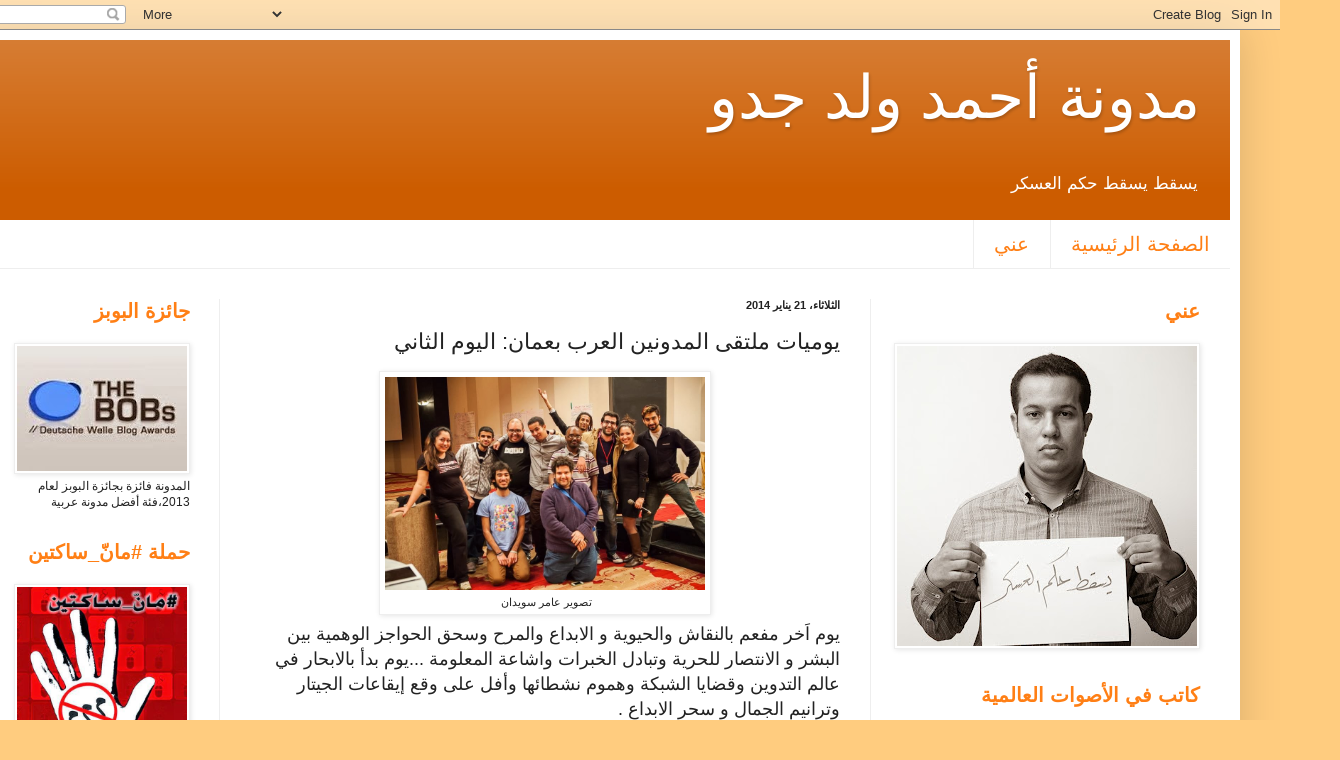

--- FILE ---
content_type: text/html; charset=UTF-8
request_url: https://ahmedjedou.blogspot.com/2014/01/blog-post_21.html?showComment=1450402301409
body_size: 26021
content:
<!DOCTYPE html>
<html class='v2' dir='rtl' lang='ar'>
<head>
<link href='https://www.blogger.com/static/v1/widgets/2370241452-css_bundle_v2_rtl.css' rel='stylesheet' type='text/css'/>
<meta content='width=1100' name='viewport'/>
<meta content='text/html; charset=UTF-8' http-equiv='Content-Type'/>
<meta content='blogger' name='generator'/>
<link href='https://ahmedjedou.blogspot.com/favicon.ico' rel='icon' type='image/x-icon'/>
<link href='http://ahmedjedou.blogspot.com/2014/01/blog-post_21.html' rel='canonical'/>
<link rel="alternate" type="application/atom+xml" title="مدونة أحمد ولد جدو - Atom" href="https://ahmedjedou.blogspot.com/feeds/posts/default" />
<link rel="alternate" type="application/rss+xml" title="مدونة أحمد ولد جدو - RSS" href="https://ahmedjedou.blogspot.com/feeds/posts/default?alt=rss" />
<link rel="service.post" type="application/atom+xml" title="مدونة أحمد ولد جدو - Atom" href="https://www.blogger.com/feeds/6056786861473628718/posts/default" />

<link rel="alternate" type="application/atom+xml" title="مدونة أحمد ولد جدو - Atom" href="https://ahmedjedou.blogspot.com/feeds/6972261152485884790/comments/default" />
<!--Can't find substitution for tag [blog.ieCssRetrofitLinks]-->
<link href='https://blogger.googleusercontent.com/img/b/R29vZ2xl/AVvXsEgzCjyigW9dDmNeVdMD0DA8z59U5dKG_QOsJ-PGEA8mFnG4Zv2lqx-b0ws9LZCnwtLB9zZSlabHgx5Xc7_3nexki7I6Ig-nHpmSO_ZGuEaYssn1QPpjvcbpUOU1FDgnY_3e13eaeoU-NSP2/s1600/1545928_10152164874223540_865644198_n.jpg' rel='image_src'/>
<meta content='http://ahmedjedou.blogspot.com/2014/01/blog-post_21.html' property='og:url'/>
<meta content='يوميات ملتقى المدونين العرب بعمان: اليوم الثاني' property='og:title'/>
<meta content='   تصوير عامر سويدان    يوم اَخر مفعم بالنقاش والحيوية و الابداع والمرح وسحق الحواجز الوهمية بين البشر و الانتصار للحرية وتبادل الخبرات واشا...' property='og:description'/>
<meta content='https://blogger.googleusercontent.com/img/b/R29vZ2xl/AVvXsEgzCjyigW9dDmNeVdMD0DA8z59U5dKG_QOsJ-PGEA8mFnG4Zv2lqx-b0ws9LZCnwtLB9zZSlabHgx5Xc7_3nexki7I6Ig-nHpmSO_ZGuEaYssn1QPpjvcbpUOU1FDgnY_3e13eaeoU-NSP2/w1200-h630-p-k-no-nu/1545928_10152164874223540_865644198_n.jpg' property='og:image'/>
<title>مدونة أحمد ولد جدو: يوميات ملتقى المدونين العرب بعمان: اليوم الثاني</title>
<style id='page-skin-1' type='text/css'><!--
/*
-----------------------------------------------
Blogger Template Style
Name:     Simple
Designer: Blogger
URL:      www.blogger.com
----------------------------------------------- */
/* Content
----------------------------------------------- */
body {
font: normal normal 12px Arial, Tahoma, Helvetica, FreeSans, sans-serif;
color: #222222;
background: #ffcc7f none repeat scroll top left;
padding: 0 40px 40px 40px;
}
html body .region-inner {
min-width: 0;
max-width: 100%;
width: auto;
}
h2 {
font-size: 22px;
}
a:link {
text-decoration:none;
color: #ff7f15;
}
a:visited {
text-decoration:none;
color: #ffcc7f;
}
a:hover {
text-decoration:underline;
color: #663208;
}
.body-fauxcolumn-outer .fauxcolumn-inner {
background: transparent none repeat scroll top left;
_background-image: none;
}
.body-fauxcolumn-outer .cap-top {
position: absolute;
z-index: 1;
height: 400px;
width: 100%;
}
.body-fauxcolumn-outer .cap-top .cap-left {
width: 100%;
background: transparent none repeat-x scroll top left;
_background-image: none;
}
.content-outer {
-moz-box-shadow: 0 0 40px rgba(0, 0, 0, .15);
-webkit-box-shadow: 0 0 5px rgba(0, 0, 0, .15);
-goog-ms-box-shadow: 0 0 10px #333333;
box-shadow: 0 0 40px rgba(0, 0, 0, .15);
margin-bottom: 1px;
}
.content-inner {
padding: 10px 10px;
}
.content-inner {
background-color: #ffffff;
}
/* Header
----------------------------------------------- */
.header-outer {
background: #cc5c00 url(//www.blogblog.com/1kt/simple/gradients_light.png) repeat-x scroll 0 -400px;
_background-image: none;
}
.Header h1 {
font: normal normal 60px Arial, Tahoma, Helvetica, FreeSans, sans-serif;
color: #ffffff;
text-shadow: 1px 2px 3px rgba(0, 0, 0, .2);
}
.Header h1 a {
color: #ffffff;
}
.Header .description {
font-size: 140%;
color: #ffffff;
}
.header-inner .Header .titlewrapper {
padding: 22px 30px;
}
.header-inner .Header .descriptionwrapper {
padding: 0 30px;
}
/* Tabs
----------------------------------------------- */
.tabs-inner .section:first-child {
border-top: 0 solid #eeeeee;
}
.tabs-inner .section:first-child ul {
margin-top: -0;
border-top: 0 solid #eeeeee;
border-left: 0 solid #eeeeee;
border-right: 0 solid #eeeeee;
}
.tabs-inner .widget ul {
background: #ffffff url(https://resources.blogblog.com/blogblog/data/1kt/simple/gradients_light.png) repeat-x scroll 0 -800px;
_background-image: none;
border-bottom: 1px solid #eeeeee;
margin-top: 0;
margin-left: -30px;
margin-right: -30px;
}
.tabs-inner .widget li a {
display: inline-block;
padding: .6em 1em;
font: normal normal 20px Arial, Tahoma, Helvetica, FreeSans, sans-serif;
color: #ff7f15;
border-right: 1px solid #ffffff;
border-left: 1px solid #eeeeee;
}
.tabs-inner .widget li:first-child a {
border-right: none;
}
.tabs-inner .widget li.selected a, .tabs-inner .widget li a:hover {
color: #000000;
background-color: #f5f5f5;
text-decoration: none;
}
/* Columns
----------------------------------------------- */
.main-outer {
border-top: 0 solid #eeeeee;
}
.fauxcolumn-left-outer .fauxcolumn-inner {
border-right: 1px solid #eeeeee;
}
.fauxcolumn-right-outer .fauxcolumn-inner {
border-left: 1px solid #eeeeee;
}
/* Headings
----------------------------------------------- */
div.widget > h2,
div.widget h2.title {
margin: 0 0 1em 0;
font: normal bold 20px Arial, Tahoma, Helvetica, FreeSans, sans-serif;
color: #ff7f15;
}
/* Widgets
----------------------------------------------- */
.widget .zippy {
color: #999999;
text-shadow: 2px 2px 1px rgba(0, 0, 0, .1);
}
.widget .popular-posts ul {
list-style: none;
}
/* Posts
----------------------------------------------- */
h2.date-header {
font: normal bold 11px Arial, Tahoma, Helvetica, FreeSans, sans-serif;
}
.date-header span {
background-color: transparent;
color: #222222;
padding: inherit;
letter-spacing: inherit;
margin: inherit;
}
.main-inner {
padding-top: 30px;
padding-bottom: 30px;
}
.main-inner .column-center-inner {
padding: 0 15px;
}
.main-inner .column-center-inner .section {
margin: 0 15px;
}
.post {
margin: 0 0 25px 0;
}
h3.post-title, .comments h4 {
font: normal normal 22px Arial, Tahoma, Helvetica, FreeSans, sans-serif;
margin: .75em 0 0;
}
.post-body {
font-size: 110%;
line-height: 1.4;
position: relative;
}
.post-body img, .post-body .tr-caption-container, .Profile img, .Image img,
.BlogList .item-thumbnail img {
padding: 2px;
background: #ffffff;
border: 1px solid #eeeeee;
-moz-box-shadow: 1px 1px 5px rgba(0, 0, 0, .1);
-webkit-box-shadow: 1px 1px 5px rgba(0, 0, 0, .1);
box-shadow: 1px 1px 5px rgba(0, 0, 0, .1);
}
.post-body img, .post-body .tr-caption-container {
padding: 5px;
}
.post-body .tr-caption-container {
color: #222222;
}
.post-body .tr-caption-container img {
padding: 0;
background: transparent;
border: none;
-moz-box-shadow: 0 0 0 rgba(0, 0, 0, .1);
-webkit-box-shadow: 0 0 0 rgba(0, 0, 0, .1);
box-shadow: 0 0 0 rgba(0, 0, 0, .1);
}
.post-header {
margin: 0 0 1.5em;
line-height: 1.6;
font-size: 90%;
}
.post-footer {
margin: 20px -2px 0;
padding: 5px 10px;
color: #666666;
background-color: #f9f9f9;
border-bottom: 1px solid #eeeeee;
line-height: 1.6;
font-size: 90%;
}
#comments .comment-author {
padding-top: 1.5em;
border-top: 1px solid #eeeeee;
background-position: 0 1.5em;
}
#comments .comment-author:first-child {
padding-top: 0;
border-top: none;
}
.avatar-image-container {
margin: .2em 0 0;
}
#comments .avatar-image-container img {
border: 1px solid #eeeeee;
}
/* Comments
----------------------------------------------- */
.comments .comments-content .icon.blog-author {
background-repeat: no-repeat;
background-image: url([data-uri]);
}
.comments .comments-content .loadmore a {
border-top: 1px solid #999999;
border-bottom: 1px solid #999999;
}
.comments .comment-thread.inline-thread {
background-color: #f9f9f9;
}
.comments .continue {
border-top: 2px solid #999999;
}
/* Accents
---------------------------------------------- */
.section-columns td.columns-cell {
border-right: 1px solid #eeeeee;
}
.blog-pager {
background: transparent none no-repeat scroll top center;
}
.blog-pager-older-link, .home-link,
.blog-pager-newer-link {
background-color: #ffffff;
padding: 5px;
}
.footer-outer {
border-top: 0 dashed #bbbbbb;
}
/* Mobile
----------------------------------------------- */
body.mobile  {
background-size: auto;
}
.mobile .body-fauxcolumn-outer {
background: transparent none repeat scroll top left;
}
.mobile .body-fauxcolumn-outer .cap-top {
background-size: 100% auto;
}
.mobile .content-outer {
-webkit-box-shadow: 0 0 3px rgba(0, 0, 0, .15);
box-shadow: 0 0 3px rgba(0, 0, 0, .15);
}
.mobile .tabs-inner .widget ul {
margin-left: 0;
margin-right: 0;
}
.mobile .post {
margin: 0;
}
.mobile .main-inner .column-center-inner .section {
margin: 0;
}
.mobile .date-header span {
padding: 0.1em 10px;
margin: 0 -10px;
}
.mobile h3.post-title {
margin: 0;
}
.mobile .blog-pager {
background: transparent none no-repeat scroll top center;
}
.mobile .footer-outer {
border-top: none;
}
.mobile .main-inner, .mobile .footer-inner {
background-color: #ffffff;
}
.mobile-index-contents {
color: #222222;
}
.mobile-link-button {
background-color: #ff7f15;
}
.mobile-link-button a:link, .mobile-link-button a:visited {
color: #ffffff;
}
.mobile .tabs-inner .section:first-child {
border-top: none;
}
.mobile .tabs-inner .PageList .widget-content {
background-color: #f5f5f5;
color: #000000;
border-top: 1px solid #eeeeee;
border-bottom: 1px solid #eeeeee;
}
.mobile .tabs-inner .PageList .widget-content .pagelist-arrow {
border-right: 1px solid #eeeeee;
}

--></style>
<style id='template-skin-1' type='text/css'><!--
body {
min-width: 1260px;
}
.content-outer, .content-fauxcolumn-outer, .region-inner {
min-width: 1260px;
max-width: 1260px;
_width: 1260px;
}
.main-inner .columns {
padding-left: 230px;
padding-right: 360px;
}
.main-inner .fauxcolumn-center-outer {
left: 230px;
right: 360px;
/* IE6 does not respect left and right together */
_width: expression(this.parentNode.offsetWidth -
parseInt("230px") -
parseInt("360px") + 'px');
}
.main-inner .fauxcolumn-left-outer {
width: 230px;
}
.main-inner .fauxcolumn-right-outer {
width: 360px;
}
.main-inner .column-left-outer {
width: 230px;
right: 100%;
margin-left: -230px;
}
.main-inner .column-right-outer {
width: 360px;
margin-right: -360px;
}
#layout {
min-width: 0;
}
#layout .content-outer {
min-width: 0;
width: 800px;
}
#layout .region-inner {
min-width: 0;
width: auto;
}
body#layout div.add_widget {
padding: 8px;
}
body#layout div.add_widget a {
margin-left: 32px;
}
--></style>
<link href='https://www.blogger.com/dyn-css/authorization.css?targetBlogID=6056786861473628718&amp;zx=df4a45cf-e1a6-43e1-8dae-837d6102cf45' media='none' onload='if(media!=&#39;all&#39;)media=&#39;all&#39;' rel='stylesheet'/><noscript><link href='https://www.blogger.com/dyn-css/authorization.css?targetBlogID=6056786861473628718&amp;zx=df4a45cf-e1a6-43e1-8dae-837d6102cf45' rel='stylesheet'/></noscript>
<meta name='google-adsense-platform-account' content='ca-host-pub-1556223355139109'/>
<meta name='google-adsense-platform-domain' content='blogspot.com'/>

</head>
<body class='loading variant-bold'>
<div class='navbar section' id='navbar' name='Navbar'><div class='widget Navbar' data-version='1' id='Navbar1'><script type="text/javascript">
    function setAttributeOnload(object, attribute, val) {
      if(window.addEventListener) {
        window.addEventListener('load',
          function(){ object[attribute] = val; }, false);
      } else {
        window.attachEvent('onload', function(){ object[attribute] = val; });
      }
    }
  </script>
<div id="navbar-iframe-container"></div>
<script type="text/javascript" src="https://apis.google.com/js/platform.js"></script>
<script type="text/javascript">
      gapi.load("gapi.iframes:gapi.iframes.style.bubble", function() {
        if (gapi.iframes && gapi.iframes.getContext) {
          gapi.iframes.getContext().openChild({
              url: 'https://www.blogger.com/navbar/6056786861473628718?po\x3d6972261152485884790\x26origin\x3dhttps://ahmedjedou.blogspot.com',
              where: document.getElementById("navbar-iframe-container"),
              id: "navbar-iframe"
          });
        }
      });
    </script><script type="text/javascript">
(function() {
var script = document.createElement('script');
script.type = 'text/javascript';
script.src = '//pagead2.googlesyndication.com/pagead/js/google_top_exp.js';
var head = document.getElementsByTagName('head')[0];
if (head) {
head.appendChild(script);
}})();
</script>
</div></div>
<div class='body-fauxcolumns'>
<div class='fauxcolumn-outer body-fauxcolumn-outer'>
<div class='cap-top'>
<div class='cap-left'></div>
<div class='cap-right'></div>
</div>
<div class='fauxborder-left'>
<div class='fauxborder-right'></div>
<div class='fauxcolumn-inner'>
</div>
</div>
<div class='cap-bottom'>
<div class='cap-left'></div>
<div class='cap-right'></div>
</div>
</div>
</div>
<div class='content'>
<div class='content-fauxcolumns'>
<div class='fauxcolumn-outer content-fauxcolumn-outer'>
<div class='cap-top'>
<div class='cap-left'></div>
<div class='cap-right'></div>
</div>
<div class='fauxborder-left'>
<div class='fauxborder-right'></div>
<div class='fauxcolumn-inner'>
</div>
</div>
<div class='cap-bottom'>
<div class='cap-left'></div>
<div class='cap-right'></div>
</div>
</div>
</div>
<div class='content-outer'>
<div class='content-cap-top cap-top'>
<div class='cap-left'></div>
<div class='cap-right'></div>
</div>
<div class='fauxborder-left content-fauxborder-left'>
<div class='fauxborder-right content-fauxborder-right'></div>
<div class='content-inner'>
<header>
<div class='header-outer'>
<div class='header-cap-top cap-top'>
<div class='cap-left'></div>
<div class='cap-right'></div>
</div>
<div class='fauxborder-left header-fauxborder-left'>
<div class='fauxborder-right header-fauxborder-right'></div>
<div class='region-inner header-inner'>
<div class='header section' id='header' name='Header'><div class='widget Header' data-version='1' id='Header1'>
<div id='header-inner'>
<div class='titlewrapper'>
<h1 class='title'>
<a href='https://ahmedjedou.blogspot.com/'>
مدونة أحمد ولد جدو
</a>
</h1>
</div>
<div class='descriptionwrapper'>
<p class='description'><span>يسقط يسقط حكم العسكر</span></p>
</div>
</div>
</div></div>
</div>
</div>
<div class='header-cap-bottom cap-bottom'>
<div class='cap-left'></div>
<div class='cap-right'></div>
</div>
</div>
</header>
<div class='tabs-outer'>
<div class='tabs-cap-top cap-top'>
<div class='cap-left'></div>
<div class='cap-right'></div>
</div>
<div class='fauxborder-left tabs-fauxborder-left'>
<div class='fauxborder-right tabs-fauxborder-right'></div>
<div class='region-inner tabs-inner'>
<div class='tabs section' id='crosscol' name='عبر الأعمدة'><div class='widget PageList' data-version='1' id='PageList1'>
<h2>الصفحات</h2>
<div class='widget-content'>
<ul>
<li>
<a href='https://ahmedjedou.blogspot.com/'>الصفحة الرئيسية</a>
</li>
<li>
<a href='https://ahmedjedou.blogspot.com/p/blog-page_12.html'>عني </a>
</li>
</ul>
<div class='clear'></div>
</div>
</div></div>
<div class='tabs no-items section' id='crosscol-overflow' name='Cross-Column 2'></div>
</div>
</div>
<div class='tabs-cap-bottom cap-bottom'>
<div class='cap-left'></div>
<div class='cap-right'></div>
</div>
</div>
<div class='main-outer'>
<div class='main-cap-top cap-top'>
<div class='cap-left'></div>
<div class='cap-right'></div>
</div>
<div class='fauxborder-left main-fauxborder-left'>
<div class='fauxborder-right main-fauxborder-right'></div>
<div class='region-inner main-inner'>
<div class='columns fauxcolumns'>
<div class='fauxcolumn-outer fauxcolumn-center-outer'>
<div class='cap-top'>
<div class='cap-left'></div>
<div class='cap-right'></div>
</div>
<div class='fauxborder-left'>
<div class='fauxborder-right'></div>
<div class='fauxcolumn-inner'>
</div>
</div>
<div class='cap-bottom'>
<div class='cap-left'></div>
<div class='cap-right'></div>
</div>
</div>
<div class='fauxcolumn-outer fauxcolumn-left-outer'>
<div class='cap-top'>
<div class='cap-left'></div>
<div class='cap-right'></div>
</div>
<div class='fauxborder-left'>
<div class='fauxborder-right'></div>
<div class='fauxcolumn-inner'>
</div>
</div>
<div class='cap-bottom'>
<div class='cap-left'></div>
<div class='cap-right'></div>
</div>
</div>
<div class='fauxcolumn-outer fauxcolumn-right-outer'>
<div class='cap-top'>
<div class='cap-left'></div>
<div class='cap-right'></div>
</div>
<div class='fauxborder-left'>
<div class='fauxborder-right'></div>
<div class='fauxcolumn-inner'>
</div>
</div>
<div class='cap-bottom'>
<div class='cap-left'></div>
<div class='cap-right'></div>
</div>
</div>
<!-- corrects IE6 width calculation -->
<div class='columns-inner'>
<div class='column-center-outer'>
<div class='column-center-inner'>
<div class='main section' id='main' name='رئيسي'><div class='widget Blog' data-version='1' id='Blog1'>
<div class='blog-posts hfeed'>

          <div class="date-outer">
        
<h2 class='date-header'><span>الثلاثاء&#1548; 21 يناير 2014</span></h2>

          <div class="date-posts">
        
<div class='post-outer'>
<div class='post hentry uncustomized-post-template' itemprop='blogPost' itemscope='itemscope' itemtype='http://schema.org/BlogPosting'>
<meta content='https://blogger.googleusercontent.com/img/b/R29vZ2xl/AVvXsEgzCjyigW9dDmNeVdMD0DA8z59U5dKG_QOsJ-PGEA8mFnG4Zv2lqx-b0ws9LZCnwtLB9zZSlabHgx5Xc7_3nexki7I6Ig-nHpmSO_ZGuEaYssn1QPpjvcbpUOU1FDgnY_3e13eaeoU-NSP2/s1600/1545928_10152164874223540_865644198_n.jpg' itemprop='image_url'/>
<meta content='6056786861473628718' itemprop='blogId'/>
<meta content='6972261152485884790' itemprop='postId'/>
<a name='6972261152485884790'></a>
<h3 class='post-title entry-title' itemprop='name'>
يوميات ملتقى المدونين العرب بعمان: اليوم الثاني
</h3>
<div class='post-header'>
<div class='post-header-line-1'></div>
</div>
<div class='post-body entry-content' id='post-body-6972261152485884790' itemprop='description articleBody'>
<div dir="rtl" style="text-align: right;" trbidi="on">
<table align="center" cellpadding="0" cellspacing="0" class="tr-caption-container" style="margin-left: auto; margin-right: auto; text-align: center;"><tbody>
<tr><td style="text-align: center;"><a href="https://blogger.googleusercontent.com/img/b/R29vZ2xl/AVvXsEgzCjyigW9dDmNeVdMD0DA8z59U5dKG_QOsJ-PGEA8mFnG4Zv2lqx-b0ws9LZCnwtLB9zZSlabHgx5Xc7_3nexki7I6Ig-nHpmSO_ZGuEaYssn1QPpjvcbpUOU1FDgnY_3e13eaeoU-NSP2/s1600/1545928_10152164874223540_865644198_n.jpg" imageanchor="1" style="margin-left: auto; margin-right: auto;"><img border="0" height="213" src="https://blogger.googleusercontent.com/img/b/R29vZ2xl/AVvXsEgzCjyigW9dDmNeVdMD0DA8z59U5dKG_QOsJ-PGEA8mFnG4Zv2lqx-b0ws9LZCnwtLB9zZSlabHgx5Xc7_3nexki7I6Ig-nHpmSO_ZGuEaYssn1QPpjvcbpUOU1FDgnY_3e13eaeoU-NSP2/s1600/1545928_10152164874223540_865644198_n.jpg" width="320" /></a></td></tr>
<tr><td class="tr-caption" style="text-align: center;">تصوير عامر سويدان&nbsp;</td></tr>
</tbody></table>
<span style="font-family: Arial, Helvetica, sans-serif; font-size: large;">يوم ا&#1614;خر مفعم بالنقاش والحيوية و الابداع والمرح وسحق الحواجز الوهمية بين البشر و الانتصار للحرية وتبادل الخبرات واشاعة المعلومة ...يوم بدأ بالابحار في عالم التدوين وقضايا الشبكة وهموم نشطائها وأفل على وقع إيقاعات الجيتار وترانيم الجمال و سحر الابداع . <br />بدأ اليوم بتجمع صباحي والتعريف بالمنضمين الجدد للملتقى وحدث خلال هذ التجمع &nbsp;نقاش حضور العربية في المؤتمر&nbsp;</span><span style="background-color: white; color: #222222; font-family: Arial, Helvetica, sans-serif; font-size: medium; line-height: 25.200000762939453px; text-align: right;">&#1548;</span><span style="font-family: Arial, Helvetica, sans-serif; font-size: large;">والانتقادات التي وجهها&nbsp;البعض لكون أكثر التغريدات المتعلقة بالمؤتمر تكتب بالانجليزية .</span><br />
<div>
<span style="font-family: Arial, Helvetica, sans-serif; font-size: large;">وبعد ذلك &nbsp;انطلقت الورشات التي تنظم في المسار الصباحي في وقتها أي التاسعة بتوقيت العاصمة الأردنية عمان وانخرطت في ورشتي التي اخترت في اليوم الأول لاهتمامي بمجالها</span><span style="background-color: white; color: #222222; font-family: Arial, Helvetica, sans-serif; font-size: medium; line-height: 25.200000762939453px; text-align: right;">&#1548;</span><span style="font-family: Arial, Helvetica, sans-serif; font-size: large;">وهي ورشة <a href="http://aalmarwani.tigblog.org/post/1912104" target="_blank">حوكمة الأنترنت</a> و المناصرة</span><span style="background-color: white; color: #222222; font-family: Arial, Helvetica, sans-serif; font-size: medium; line-height: 25.200000762939453px; text-align: right;">&#1548;</span><span style="font-family: Arial, Helvetica, sans-serif; font-size: large;">وقد كان موضوعنا اليوم هو القوانين الجائرة التي تحد من حرية الأنترنت وتقمع الأصوات على الشبكة . وفتحنا مواضيع كثيرة و طرحت العديد من الأفكار</span><span style="background-color: white; color: #222222; font-family: Arial, Helvetica, sans-serif; font-size: medium; line-height: 25.200000762939453px; text-align: right;">&#1548;</span><span style="font-family: Arial, Helvetica, sans-serif; font-size: large;">فمثلا&#1611; قامت ريم مصري من موقع حبر بالحديث عن فكرة التشارك والتشبيك من أجل الوقوف في وجه القوانين الجائرة في الوطن العربي وتحدثت عن حجب موقع حبر الأردني بموجب قانون النشر بالأردن</span><span style="background-color: white; color: #222222; font-family: Arial, Helvetica, sans-serif; font-size: medium; line-height: 25.200000762939453px; text-align: right;">&#1548;</span><span style="font-family: Arial, Helvetica, sans-serif; font-size: large;">وعلى نفس المنوال سار المدون والناشط الموريتاني ناصر ودادي الذي عرض بدوره فكرة إنشاء ويكي لمتابعة القوانين القامعة للحريات في العالم العربي</span><span style="background-color: white; color: #222222; font-family: Arial, Helvetica, sans-serif; font-size: medium; line-height: 25.200000762939453px; text-align: right;">&#1548;</span><span style="font-family: Arial, Helvetica, sans-serif; font-size: large;">لكن النقاش تحول فيما بعد إلى تناقض الدساتير العربية مع القوانين التفصيلية وكذلك تحايل الأنظمة العربية على الاتفاقيات الدولية التي توقع عليه وعن فكرة تحفظها .</span></div>
<div>
<span style="font-family: Arial, Helvetica, sans-serif; font-size: large;">بعد هذا النقاش تقسمنا كالعادة إلى مجموعات من أجل عصف ذهني حول المواضيع التالية : <br />-الكيانات (الوزارات و المنظمات غير الحكومية)<br />-قوانين الأنترنت<br />-القيم والأخلاقية المجتمعية المحلية <br />-دراسة الوضع على الشبكة والايجابيات والسلبيات في مجال حرية الأنترنت <br />وبعد العصف الذهي اجتمعنا مرة أخرى لنتبادل ماخرجنا به ونتقاسم الأفكار و ننظر في كيفية تطويرها وتعميق النقاش فيها . <br />فمثلا فتحنا النقاش حول أنواع القوانين التي تنظم شبكة الأنترنت في الوطن العربي وكذلك حول المواثيق الدولية مثل الاعلان العالمي لحقوق الإنسان و ضرورة موائمة الدول العربية قوانينها مع هذه الاتفاقيات التي توقع عليها وكذلك حول القيم التي يجب أن تحكم الشبكة</span><span style="background-color: white; color: #222222; font-family: Arial, Helvetica, sans-serif; font-size: medium; line-height: 25.200000762939453px; text-align: right;">&#1548;</span><span style="font-family: Arial, Helvetica, sans-serif; font-size: large;">وحول أدوار المجتمع المدني والقطاع الخاص والحكومات في تسير الأنترنت .</span></div>
<div>
<span style="font-family: Arial, Helvetica, sans-serif; font-size: large;">واتفقنا على ضرورة الوقوف في وجه محاولة الحكومات فرض حدود للحرية على الشبكة</span><span style="background-color: white; color: #222222; font-family: Arial, Helvetica, sans-serif; font-size: medium; line-height: 25.200000762939453px; text-align: right;">&#1548;</span><span style="font-family: Arial, Helvetica, sans-serif; font-size: large;">لكن هناك من قال أنه على المدونين والنشطاء أن يقوموا بميثاق شرف يرفض التحريض على القتل أو الكراهية والخطابات الطائفية وأن الحرية يجب أن يكون لها حدود وتراعى خصوصية المجتمعات</span><span style="background-color: white; color: #222222; font-family: Arial, Helvetica, sans-serif; font-size: medium; line-height: 25.200000762939453px; text-align: right;">&#1548;</span><span style="font-family: Arial, Helvetica, sans-serif; font-size: large;">وهناك من رفض هذه الفكرة وقال أن وضع حدود للحرية هو باب لقمع الحريات .</span></div>
<div>
<span style="font-family: Arial, Helvetica, sans-serif; font-size: large;">وكذلك تم تقديم عرض عن الأنترنت في لبنان كنوذج ميداني على الوضع في الوطن العربي .<br />وفي الثانية والنصف انطلقت المسارات المسائية والتي ضمت عدة حلقات نقاش وورشات وعرض خلالها بعض المشاريع &nbsp;الرائدة على الشبكة وشاركت بدوري في ورشة حول طرق إنجاح حملات المناصرة وكان مديرها المدون الموريتاني ناصر ودادي</span><span style="background-color: white; color: #222222; font-family: Arial, Helvetica, sans-serif; font-size: medium; line-height: 25.200000762939453px; text-align: right;">&#1548;</span><span style="font-family: Arial, Helvetica, sans-serif; font-size: large;">حيث بدأ الورشة بأخذ قضية الصحفي السوداني تاج الدين&nbsp;</span><span style="background-color: white; font-family: Arial, Helvetica, sans-serif; font-size: large; font-weight: bold; line-height: 26px;">عرجة&nbsp;</span><span style="font-family: Arial, Helvetica, sans-serif; font-size: large;">كنموذج تطبيقي لشرح خطوات اطلاق حملة مناصرة ناجحة حيث قمنا بنقاش منهجية اطلاق&nbsp;حملة مناصرة و الخطط الاستراتيجية المناسبة لذلك</span><span style="background-color: white; color: #222222; font-family: Arial, Helvetica, sans-serif; font-size: medium; line-height: 25.200000762939453px; text-align: right;">&#1548;</span><span style="font-family: Arial, Helvetica, sans-serif; font-size: large;">&nbsp;و كانت فرصة جيدة للتعرف على تفاصيل أكثر عن &nbsp;قضية هذا الصحفي الذي صرخ &nbsp;في الثاني عشر من سبتمر ٢٠١٣ في وجه الرئيس السوداني عمر البشير &nbsp;ورفض ظلمه بحضور الرئيس التشادي وتم الاعتقال بأمر من عمر البشير وهناك قلق بين أهله على مصيره .</span></div>
<div>
<div style="text-align: left;">
</div>
<div>
<table cellpadding="0" cellspacing="0" class="tr-caption-container" style="float: left; margin-right: 1em; text-align: left;"><tbody>
<tr><td style="text-align: center;"><a href="https://blogger.googleusercontent.com/img/b/R29vZ2xl/AVvXsEibW6Ml8-WgtYx1mNMGlst1k3_lqtrGYIXQouOSG2EUG0DxrB0KKDZOkHgvuBGIeU8efOD_DFZgngQhJ4wigLnQ3UnQB71uK-VBji17_k4naPNNeR_CwW_uaOY6ki8Imts4y16MduSrZ7FJ/s1600/10041_765468136798807_878895778_n+(1).jpg" imageanchor="1" style="clear: left; margin-bottom: 1em; margin-left: auto; margin-right: auto;"><img border="0" height="320" src="https://blogger.googleusercontent.com/img/b/R29vZ2xl/AVvXsEibW6Ml8-WgtYx1mNMGlst1k3_lqtrGYIXQouOSG2EUG0DxrB0KKDZOkHgvuBGIeU8efOD_DFZgngQhJ4wigLnQ3UnQB71uK-VBji17_k4naPNNeR_CwW_uaOY6ki8Imts4y16MduSrZ7FJ/s1600/10041_765468136798807_878895778_n+(1).jpg" width="180" /></a></td></tr>
<tr><td class="tr-caption" style="text-align: center;">في السوق الشعبي الواقع بالقرب من المسجد الحسيني</td></tr>
</tbody></table>
<span style="font-family: Arial, Helvetica, sans-serif; font-size: large;">بعد انتهاء المسارات المسائية ذهبت في جولة مع المدونين أسامة محمد من السودان وعلاء أبي رعد من لبنان</span><span style="background-color: white; color: #222222; font-family: Arial, Helvetica, sans-serif; font-size: medium; line-height: 25.200000762939453px; text-align: right;">&#1548;</span><span style="font-family: Arial, Helvetica, sans-serif; font-size: large;">&nbsp;حيث تجولنا في السوق القديم لعمان وتشبعنا بروح المدينة الساحرة وطبعت العلاقات مع الأزياء الأردنية التقليدية &nbsp;.&nbsp;</span></div>
<div>
<span style="font-family: Arial, Helvetica, sans-serif; font-size: large;">وبعد ذلك تجمع معشر المدونين ليبدأ موعدهم مع التحليق في سماء الابداع والفن</span><span style="background-color: white; color: #222222; font-family: Arial, Helvetica, sans-serif; font-size: medium; line-height: 25.200000762939453px; text-align: right;">&#1548;</span><span style="font-family: Arial, Helvetica, sans-serif; font-size: large;">&nbsp;حيث قام المدونون أصحاب المواهب الفنية بالتنافس من أجل اشاعة الأمل وخلق جو من المرح والفرح وقدموا أغنية خاصة بالمؤتمر. لكن تلك الحالة لم تمنعنا من تذكر رفاقنا المدونين المعتقلين في بعض البلدان العربية مثل المقاوم علاء عبد الفتاح الذي كان من المفترض أن يكون أحد المشاركين في الملتقى لكن العسكر حرمونا من رؤيته ولقائه على أرض عمان إلا أن روحه كانت تحلق بيننا وقصته تلهمنا .</span></div>
<div>
<br /></div>
</div>
</div>
<div style='clear: both;'></div>
</div>
<div class='post-footer'>
<div class='post-footer-line post-footer-line-1'>
<span class='post-author vcard'>
مرسلة بواسطة
<span class='fn' itemprop='author' itemscope='itemscope' itemtype='http://schema.org/Person'>
<meta content='https://www.blogger.com/profile/07667213656245254693' itemprop='url'/>
<a class='g-profile' href='https://www.blogger.com/profile/07667213656245254693' rel='author' title='author profile'>
<span itemprop='name'>ahmed jedou</span>
</a>
</span>
</span>
<span class='post-timestamp'>
في
<meta content='http://ahmedjedou.blogspot.com/2014/01/blog-post_21.html' itemprop='url'/>
<a class='timestamp-link' href='https://ahmedjedou.blogspot.com/2014/01/blog-post_21.html' rel='bookmark' title='permanent link'><abbr class='published' itemprop='datePublished' title='2014-01-21T17:04:00-08:00'>5:04 م</abbr></a>
</span>
<span class='post-comment-link'>
</span>
<span class='post-icons'>
<span class='item-control blog-admin pid-1891600335'>
<a href='https://www.blogger.com/post-edit.g?blogID=6056786861473628718&postID=6972261152485884790&from=pencil' title='تعديل الرسالة'>
<img alt='' class='icon-action' height='18' src='https://resources.blogblog.com/img/icon18_edit_allbkg.gif' width='18'/>
</a>
</span>
</span>
<div class='post-share-buttons goog-inline-block'>
<a class='goog-inline-block share-button sb-email' href='https://www.blogger.com/share-post.g?blogID=6056786861473628718&postID=6972261152485884790&target=email' target='_blank' title='إرسال بالبريد الإلكتروني'><span class='share-button-link-text'>إرسال بالبريد الإلكتروني</span></a><a class='goog-inline-block share-button sb-blog' href='https://www.blogger.com/share-post.g?blogID=6056786861473628718&postID=6972261152485884790&target=blog' onclick='window.open(this.href, "_blank", "height=270,width=475"); return false;' target='_blank' title='كتابة مدونة حول هذه المشاركة'><span class='share-button-link-text'>كتابة مدونة حول هذه المشاركة</span></a><a class='goog-inline-block share-button sb-twitter' href='https://www.blogger.com/share-post.g?blogID=6056786861473628718&postID=6972261152485884790&target=twitter' target='_blank' title='‏المشاركة على X'><span class='share-button-link-text'>&#8207;المشاركة على X</span></a><a class='goog-inline-block share-button sb-facebook' href='https://www.blogger.com/share-post.g?blogID=6056786861473628718&postID=6972261152485884790&target=facebook' onclick='window.open(this.href, "_blank", "height=430,width=640"); return false;' target='_blank' title='‏المشاركة في Facebook'><span class='share-button-link-text'>&#8207;المشاركة في Facebook</span></a><a class='goog-inline-block share-button sb-pinterest' href='https://www.blogger.com/share-post.g?blogID=6056786861473628718&postID=6972261152485884790&target=pinterest' target='_blank' title='‏المشاركة على Pinterest'><span class='share-button-link-text'>&#8207;المشاركة على Pinterest</span></a>
</div>
</div>
<div class='post-footer-line post-footer-line-2'>
<span class='post-labels'>
</span>
</div>
<div class='post-footer-line post-footer-line-3'>
<span class='post-location'>
</span>
</div>
</div>
</div>
<div class='comments' id='comments'>
<a name='comments'></a>
<h4>هناك 8 تعليقات:</h4>
<div class='comments-content'>
<script async='async' src='' type='text/javascript'></script>
<script type='text/javascript'>
    (function() {
      var items = null;
      var msgs = null;
      var config = {};

// <![CDATA[
      var cursor = null;
      if (items && items.length > 0) {
        cursor = parseInt(items[items.length - 1].timestamp) + 1;
      }

      var bodyFromEntry = function(entry) {
        var text = (entry &&
                    ((entry.content && entry.content.$t) ||
                     (entry.summary && entry.summary.$t))) ||
            '';
        if (entry && entry.gd$extendedProperty) {
          for (var k in entry.gd$extendedProperty) {
            if (entry.gd$extendedProperty[k].name == 'blogger.contentRemoved') {
              return '<span class="deleted-comment">' + text + '</span>';
            }
          }
        }
        return text;
      }

      var parse = function(data) {
        cursor = null;
        var comments = [];
        if (data && data.feed && data.feed.entry) {
          for (var i = 0, entry; entry = data.feed.entry[i]; i++) {
            var comment = {};
            // comment ID, parsed out of the original id format
            var id = /blog-(\d+).post-(\d+)/.exec(entry.id.$t);
            comment.id = id ? id[2] : null;
            comment.body = bodyFromEntry(entry);
            comment.timestamp = Date.parse(entry.published.$t) + '';
            if (entry.author && entry.author.constructor === Array) {
              var auth = entry.author[0];
              if (auth) {
                comment.author = {
                  name: (auth.name ? auth.name.$t : undefined),
                  profileUrl: (auth.uri ? auth.uri.$t : undefined),
                  avatarUrl: (auth.gd$image ? auth.gd$image.src : undefined)
                };
              }
            }
            if (entry.link) {
              if (entry.link[2]) {
                comment.link = comment.permalink = entry.link[2].href;
              }
              if (entry.link[3]) {
                var pid = /.*comments\/default\/(\d+)\?.*/.exec(entry.link[3].href);
                if (pid && pid[1]) {
                  comment.parentId = pid[1];
                }
              }
            }
            comment.deleteclass = 'item-control blog-admin';
            if (entry.gd$extendedProperty) {
              for (var k in entry.gd$extendedProperty) {
                if (entry.gd$extendedProperty[k].name == 'blogger.itemClass') {
                  comment.deleteclass += ' ' + entry.gd$extendedProperty[k].value;
                } else if (entry.gd$extendedProperty[k].name == 'blogger.displayTime') {
                  comment.displayTime = entry.gd$extendedProperty[k].value;
                }
              }
            }
            comments.push(comment);
          }
        }
        return comments;
      };

      var paginator = function(callback) {
        if (hasMore()) {
          var url = config.feed + '?alt=json&v=2&orderby=published&reverse=false&max-results=50';
          if (cursor) {
            url += '&published-min=' + new Date(cursor).toISOString();
          }
          window.bloggercomments = function(data) {
            var parsed = parse(data);
            cursor = parsed.length < 50 ? null
                : parseInt(parsed[parsed.length - 1].timestamp) + 1
            callback(parsed);
            window.bloggercomments = null;
          }
          url += '&callback=bloggercomments';
          var script = document.createElement('script');
          script.type = 'text/javascript';
          script.src = url;
          document.getElementsByTagName('head')[0].appendChild(script);
        }
      };
      var hasMore = function() {
        return !!cursor;
      };
      var getMeta = function(key, comment) {
        if ('iswriter' == key) {
          var matches = !!comment.author
              && comment.author.name == config.authorName
              && comment.author.profileUrl == config.authorUrl;
          return matches ? 'true' : '';
        } else if ('deletelink' == key) {
          return config.baseUri + '/comment/delete/'
               + config.blogId + '/' + comment.id;
        } else if ('deleteclass' == key) {
          return comment.deleteclass;
        }
        return '';
      };

      var replybox = null;
      var replyUrlParts = null;
      var replyParent = undefined;

      var onReply = function(commentId, domId) {
        if (replybox == null) {
          // lazily cache replybox, and adjust to suit this style:
          replybox = document.getElementById('comment-editor');
          if (replybox != null) {
            replybox.height = '250px';
            replybox.style.display = 'block';
            replyUrlParts = replybox.src.split('#');
          }
        }
        if (replybox && (commentId !== replyParent)) {
          replybox.src = '';
          document.getElementById(domId).insertBefore(replybox, null);
          replybox.src = replyUrlParts[0]
              + (commentId ? '&parentID=' + commentId : '')
              + '#' + replyUrlParts[1];
          replyParent = commentId;
        }
      };

      var hash = (window.location.hash || '#').substring(1);
      var startThread, targetComment;
      if (/^comment-form_/.test(hash)) {
        startThread = hash.substring('comment-form_'.length);
      } else if (/^c[0-9]+$/.test(hash)) {
        targetComment = hash.substring(1);
      }

      // Configure commenting API:
      var configJso = {
        'maxDepth': config.maxThreadDepth
      };
      var provider = {
        'id': config.postId,
        'data': items,
        'loadNext': paginator,
        'hasMore': hasMore,
        'getMeta': getMeta,
        'onReply': onReply,
        'rendered': true,
        'initComment': targetComment,
        'initReplyThread': startThread,
        'config': configJso,
        'messages': msgs
      };

      var render = function() {
        if (window.goog && window.goog.comments) {
          var holder = document.getElementById('comment-holder');
          window.goog.comments.render(holder, provider);
        }
      };

      // render now, or queue to render when library loads:
      if (window.goog && window.goog.comments) {
        render();
      } else {
        window.goog = window.goog || {};
        window.goog.comments = window.goog.comments || {};
        window.goog.comments.loadQueue = window.goog.comments.loadQueue || [];
        window.goog.comments.loadQueue.push(render);
      }
    })();
// ]]>
  </script>
<div id='comment-holder'>
<div class="comment-thread toplevel-thread"><ol id="top-ra"><li class="comment" id="c6679758852005742327"><div class="avatar-image-container"><img src="//resources.blogblog.com/img/blank.gif" alt=""/></div><div class="comment-block"><div class="comment-header"><cite class="user"><a href="http://dawratmakk.blogspot.com/" rel="nofollow">دورات تدريبية</a></cite><span class="icon user "></span><span class="datetime secondary-text"><a rel="nofollow" href="https://ahmedjedou.blogspot.com/2014/01/blog-post_21.html?showComment=1391039382470#c6679758852005742327">29 يناير 2014 في 3:49 م</a></span></div><p class="comment-content">ماشاء الله تبارك الله </p><span class="comment-actions secondary-text"><a class="comment-reply" target="_self" data-comment-id="6679758852005742327">رد</a><span class="item-control blog-admin blog-admin pid-687971623"><a target="_self" href="https://www.blogger.com/comment/delete/6056786861473628718/6679758852005742327">حذف</a></span></span></div><div class="comment-replies"><div id="c6679758852005742327-rt" class="comment-thread inline-thread hidden"><span class="thread-toggle thread-expanded"><span class="thread-arrow"></span><span class="thread-count"><a target="_self">الردود</a></span></span><ol id="c6679758852005742327-ra" class="thread-chrome thread-expanded"><div></div><div id="c6679758852005742327-continue" class="continue"><a class="comment-reply" target="_self" data-comment-id="6679758852005742327">رد</a></div></ol></div></div><div class="comment-replybox-single" id="c6679758852005742327-ce"></div></li><li class="comment" id="c3352261670346774525"><div class="avatar-image-container"><img src="//resources.blogblog.com/img/blank.gif" alt=""/></div><div class="comment-block"><div class="comment-header"><cite class="user"><a href="http://dirtv.jimdo.com/" rel="nofollow">قناة العربية</a></cite><span class="icon user "></span><span class="datetime secondary-text"><a rel="nofollow" href="https://ahmedjedou.blogspot.com/2014/01/blog-post_21.html?showComment=1391804090211#c3352261670346774525">7 فبراير 2014 في 12:14 م</a></span></div><p class="comment-content">موقع رائع تمنياتي لكم بالتوفيق </p><span class="comment-actions secondary-text"><a class="comment-reply" target="_self" data-comment-id="3352261670346774525">رد</a><span class="item-control blog-admin blog-admin pid-687971623"><a target="_self" href="https://www.blogger.com/comment/delete/6056786861473628718/3352261670346774525">حذف</a></span></span></div><div class="comment-replies"><div id="c3352261670346774525-rt" class="comment-thread inline-thread hidden"><span class="thread-toggle thread-expanded"><span class="thread-arrow"></span><span class="thread-count"><a target="_self">الردود</a></span></span><ol id="c3352261670346774525-ra" class="thread-chrome thread-expanded"><div></div><div id="c3352261670346774525-continue" class="continue"><a class="comment-reply" target="_self" data-comment-id="3352261670346774525">رد</a></div></ol></div></div><div class="comment-replybox-single" id="c3352261670346774525-ce"></div></li><li class="comment" id="c946330504215797395"><div class="avatar-image-container"><img src="//resources.blogblog.com/img/blank.gif" alt=""/></div><div class="comment-block"><div class="comment-header"><cite class="user"><a href="http://dubai.sehhati.org" rel="nofollow">صحتي</a></cite><span class="icon user "></span><span class="datetime secondary-text"><a rel="nofollow" href="https://ahmedjedou.blogspot.com/2014/01/blog-post_21.html?showComment=1393410967522#c946330504215797395">26 فبراير 2014 في 2:36 ص</a></span></div><p class="comment-content">كل تمنياتي بالتوفيق </p><span class="comment-actions secondary-text"><a class="comment-reply" target="_self" data-comment-id="946330504215797395">رد</a><span class="item-control blog-admin blog-admin pid-687971623"><a target="_self" href="https://www.blogger.com/comment/delete/6056786861473628718/946330504215797395">حذف</a></span></span></div><div class="comment-replies"><div id="c946330504215797395-rt" class="comment-thread inline-thread hidden"><span class="thread-toggle thread-expanded"><span class="thread-arrow"></span><span class="thread-count"><a target="_self">الردود</a></span></span><ol id="c946330504215797395-ra" class="thread-chrome thread-expanded"><div></div><div id="c946330504215797395-continue" class="continue"><a class="comment-reply" target="_self" data-comment-id="946330504215797395">رد</a></div></ol></div></div><div class="comment-replybox-single" id="c946330504215797395-ce"></div></li><li class="comment" id="c539893268468790121"><div class="avatar-image-container"><img src="//resources.blogblog.com/img/blank.gif" alt=""/></div><div class="comment-block"><div class="comment-header"><cite class="user"><a href="http://elwahattravel.com/" rel="nofollow">الحج السياحى</a></cite><span class="icon user "></span><span class="datetime secondary-text"><a rel="nofollow" href="https://ahmedjedou.blogspot.com/2014/01/blog-post_21.html?showComment=1400096057697#c539893268468790121">14 مايو 2014 في 12:34 م</a></span></div><p class="comment-content">مشكور</p><span class="comment-actions secondary-text"><a class="comment-reply" target="_self" data-comment-id="539893268468790121">رد</a><span class="item-control blog-admin blog-admin pid-687971623"><a target="_self" href="https://www.blogger.com/comment/delete/6056786861473628718/539893268468790121">حذف</a></span></span></div><div class="comment-replies"><div id="c539893268468790121-rt" class="comment-thread inline-thread hidden"><span class="thread-toggle thread-expanded"><span class="thread-arrow"></span><span class="thread-count"><a target="_self">الردود</a></span></span><ol id="c539893268468790121-ra" class="thread-chrome thread-expanded"><div></div><div id="c539893268468790121-continue" class="continue"><a class="comment-reply" target="_self" data-comment-id="539893268468790121">رد</a></div></ol></div></div><div class="comment-replybox-single" id="c539893268468790121-ce"></div></li><li class="comment" id="c7788267882497491596"><div class="avatar-image-container"><img src="//www.blogger.com/img/blogger_logo_round_35.png" alt=""/></div><div class="comment-block"><div class="comment-header"><cite class="user"><a href="https://www.blogger.com/profile/09201009493822013979" rel="nofollow">شركة زهرة العلا</a></cite><span class="icon user "></span><span class="datetime secondary-text"><a rel="nofollow" href="https://ahmedjedou.blogspot.com/2014/01/blog-post_21.html?showComment=1463027617498#c7788267882497491596">11 مايو 2016 في 9:33 م</a></span></div><p class="comment-content"><a href="https://aladawy.org/%D8%B4%D8%B1%D9%83%D8%A9-%D8%AA%D8%B3%D9%84%D9%8A%D9%83-%D9%85%D8%AC%D8%A7%D8%B1%D9%8A-%D8%A8%D8%A7%D9%84%D8%AF%D9%85%D8%A7%D9%85/" rel="nofollow"> شركة تسليك مجارى بالاحساء </a><br><a href="https://aladawy.org/%D8%B4%D8%B1%D9%83%D8%A9-%D8%AA%D8%B3%D9%84%D9%8A%D9%83-%D9%85%D8%AC%D8%A7%D8%B1%D9%8A-%D8%A8%D8%A7%D9%84%D8%B1%D9%8A%D8%A7%D8%B6/" rel="nofollow"> مشاكل الصرف الصحي بالرياض </a><br><a href="https://aladawy.org/%D9%83%D8%B4%D9%81-%D8%AA%D8%B3%D8%B1%D8%A8%D8%A7%D8%AA-%D8%A7%D9%84%D9%85%D9%8A%D8%A7%D9%87/" rel="nofollow"> كشف تسربات المياه بالجبيل </a><br><a href="https://aladawy.org/%D9%83%D8%B4%D9%81-%D8%AA%D8%B3%D8%B1%D8%A8%D8%A7%D8%AA-%D8%A7%D9%84%D9%85%D9%8A%D8%A7%D9%87-%D8%A8%D8%AC%D8%AF%D8%A9/" rel="nofollow"> شركة كشف تسربات المياه بجدة </a><br><a href="https://aladawy.org/%D8%B4%D8%B1%D9%83%D8%A9-%D8%B9%D8%B2%D9%84-%D8%A7%D8%B3%D8%B7%D8%AD-%D8%A8%D8%A7%D9%84%D8%AF%D9%85%D8%A7%D9%85/" rel="nofollow"> شركة عوازل بالدمام </a><br><a href="https://aladawy.org/%D8%B4%D8%B1%D8%A7%D8%A1-%D8%A7%D9%84%D8%A7%D8%AB%D8%A7%D8%AB-%D8%A7%D9%84%D9%85%D8%B3%D8%AA%D8%B9%D9%85%D9%84-%D8%A8%D8%A7%D9%84%D8%B1%D9%8A%D8%A7%D8%B6/" rel="nofollow"> ارقام الي يشترون الاثاث المستعمل بالرياض </a><br><a href="https://aladawy.org/%D8%B4%D8%B1%D9%83%D8%A9-%D9%86%D9%82%D9%84-%D8%A7%D8%AB%D8%A7%D8%AB-%D8%A8%D8%A7%D9%84%D8%B1%D9%8A%D8%A7%D8%B6/" rel="nofollow"> ارقام نقل عفش بالرياض</a><br><a href="https://aladawy.org/%D8%B4%D8%B1%D9%83%D8%A9-%D9%86%D9%82%D9%84-%D8%A7%D8%AB%D8%A7%D8%AB-%D8%A8%D8%AC%D8%AF%D8%A9/" rel="nofollow"> ارقام نقل عفش بجدة </a><br><a href="https://aladawy.org/%D8%B4%D8%B1%D9%83%D8%A9-%D8%AA%D9%86%D8%B8%D9%8A%D9%81-%D8%A8%D8%A7%D9%84%D8%AF%D9%85%D8%A7%D9%85/" rel="nofollow"> ارقام شركات التنظيف بالدمام </a><br><a href="https://aladawy.org/%D8%B4%D8%B1%D9%83%D8%A9-%D8%AA%D9%86%D8%B8%D9%8A%D9%81-%D8%A8%D8%A7%D9%84%D8%B7%D8%A7%D8%A6%D9%81/" rel="nofollow"> خدمات النظافة بالطائف</a><br><a href="https://aladawy.org/%D8%AA%D9%86%D8%B8%D9%8A%D9%81-%D8%A8%D8%A7%D8%A8%D9%87%D8%A7-%D9%88%D8%A8%D8%AE%D9%85%D9%8A%D8%B3-%D9%85%D8%B4%D9%8A%D8%B7/" rel="nofollow"> شركة تنظيف بابها </a><br><a href="https://aladawy.org/%D8%B4%D8%B1%D9%83%D8%A9-%D8%AA%D9%86%D8%B8%D9%8A%D9%81-%D9%85%D8%B3%D8%A7%D8%A8%D8%AD-%D8%A8%D8%A7%D9%84%D8%AF%D9%85%D8%A7%D9%85/" rel="nofollow"> مسابح في الدمام </a><br><a href="https://aladawy.org/%D8%B4%D8%B1%D9%83%D8%A9-%D8%AA%D9%86%D8%B8%D9%8A%D9%81-%D8%A8%D8%A7%D9%84%D8%B1%D9%8A%D8%A7%D8%B6/" rel="nofollow">ارقام شركات التنظيف بالرياض </a></p><span class="comment-actions secondary-text"><a class="comment-reply" target="_self" data-comment-id="7788267882497491596">رد</a><span class="item-control blog-admin blog-admin pid-943997329"><a target="_self" href="https://www.blogger.com/comment/delete/6056786861473628718/7788267882497491596">حذف</a></span></span></div><div class="comment-replies"><div id="c7788267882497491596-rt" class="comment-thread inline-thread hidden"><span class="thread-toggle thread-expanded"><span class="thread-arrow"></span><span class="thread-count"><a target="_self">الردود</a></span></span><ol id="c7788267882497491596-ra" class="thread-chrome thread-expanded"><div></div><div id="c7788267882497491596-continue" class="continue"><a class="comment-reply" target="_self" data-comment-id="7788267882497491596">رد</a></div></ol></div></div><div class="comment-replybox-single" id="c7788267882497491596-ce"></div></li><li class="comment" id="c3891491989083428962"><div class="avatar-image-container"><img src="//resources.blogblog.com/img/blank.gif" alt=""/></div><div class="comment-block"><div class="comment-header"><cite class="user"><a href="http://tvgoog.com/" rel="nofollow">tvgoog</a></cite><span class="icon user "></span><span class="datetime secondary-text"><a rel="nofollow" href="https://ahmedjedou.blogspot.com/2014/01/blog-post_21.html?showComment=1483008607045#c3891491989083428962">29 ديسمبر 2016 في 2:50 ص</a></span></div><p class="comment-content">موقع جميل شكرا لكم </p><span class="comment-actions secondary-text"><a class="comment-reply" target="_self" data-comment-id="3891491989083428962">رد</a><span class="item-control blog-admin blog-admin pid-687971623"><a target="_self" href="https://www.blogger.com/comment/delete/6056786861473628718/3891491989083428962">حذف</a></span></span></div><div class="comment-replies"><div id="c3891491989083428962-rt" class="comment-thread inline-thread hidden"><span class="thread-toggle thread-expanded"><span class="thread-arrow"></span><span class="thread-count"><a target="_self">الردود</a></span></span><ol id="c3891491989083428962-ra" class="thread-chrome thread-expanded"><div></div><div id="c3891491989083428962-continue" class="continue"><a class="comment-reply" target="_self" data-comment-id="3891491989083428962">رد</a></div></ol></div></div><div class="comment-replybox-single" id="c3891491989083428962-ce"></div></li><li class="comment" id="c6787109895815944363"><div class="avatar-image-container"><img src="//resources.blogblog.com/img/blank.gif" alt=""/></div><div class="comment-block"><div class="comment-header"><cite class="user">غير معرف</cite><span class="icon user "></span><span class="datetime secondary-text"><a rel="nofollow" href="https://ahmedjedou.blogspot.com/2014/01/blog-post_21.html?showComment=1660819404026#c6787109895815944363">18 أغسطس 2022 في 3:43 ص</a></span></div><p class="comment-content"><a href="http://www.bapes.us.org" rel="nofollow"><strong>bape hoodie</strong></a><br><a href="http://www.offwhites.us.com" rel="nofollow"><strong>off white hoodie</strong></a><br><a href="http://www.goyardshandbag.com" rel="nofollow"><strong>goyard bags</strong></a><br><a href="http://www.kobe-shoes.us.com" rel="nofollow"><strong>kobe byrant shoes</strong></a><br><a href="http://www.golden-goosesoutlet.com" rel="nofollow"><strong>golden goose sneakers</strong></a><br><a href="http://www.kd12.org" rel="nofollow"><strong>kd 12</strong></a><br><a href="http://www.offwhiteshoes.us.com" rel="nofollow"><strong>nike off white</strong></a><br><a href="http://www.kyrie7shoes.us" rel="nofollow"><strong>kyrie 7</strong></a><br><a href="http://www.jordan1shoes.us" rel="nofollow"><strong>air jordan 1</strong></a><br><a href="http://www.yeezy-700.com" rel="nofollow"><strong>yeezy 700</strong></a><br></p><span class="comment-actions secondary-text"><a class="comment-reply" target="_self" data-comment-id="6787109895815944363">رد</a><span class="item-control blog-admin blog-admin pid-687971623"><a target="_self" href="https://www.blogger.com/comment/delete/6056786861473628718/6787109895815944363">حذف</a></span></span></div><div class="comment-replies"><div id="c6787109895815944363-rt" class="comment-thread inline-thread hidden"><span class="thread-toggle thread-expanded"><span class="thread-arrow"></span><span class="thread-count"><a target="_self">الردود</a></span></span><ol id="c6787109895815944363-ra" class="thread-chrome thread-expanded"><div></div><div id="c6787109895815944363-continue" class="continue"><a class="comment-reply" target="_self" data-comment-id="6787109895815944363">رد</a></div></ol></div></div><div class="comment-replybox-single" id="c6787109895815944363-ce"></div></li><li class="comment" id="c3867641113771528625"><div class="avatar-image-container"><img src="//resources.blogblog.com/img/blank.gif" alt=""/></div><div class="comment-block"><div class="comment-header"><cite class="user"><a href="https://nsrzhbi.com/pest-control-madina-monwara/" rel="nofollow">مكافحة حشرات بالمدينة المنورة</a></cite><span class="icon user "></span><span class="datetime secondary-text"><a rel="nofollow" href="https://ahmedjedou.blogspot.com/2014/01/blog-post_21.html?showComment=1731928607281#c3867641113771528625">18 نوفمبر 2024 في 3:16 ص</a></span></div><p class="comment-content">I love the podcasts available on this site.<br></p><span class="comment-actions secondary-text"><a class="comment-reply" target="_self" data-comment-id="3867641113771528625">رد</a><span class="item-control blog-admin blog-admin pid-687971623"><a target="_self" href="https://www.blogger.com/comment/delete/6056786861473628718/3867641113771528625">حذف</a></span></span></div><div class="comment-replies"><div id="c3867641113771528625-rt" class="comment-thread inline-thread hidden"><span class="thread-toggle thread-expanded"><span class="thread-arrow"></span><span class="thread-count"><a target="_self">الردود</a></span></span><ol id="c3867641113771528625-ra" class="thread-chrome thread-expanded"><div></div><div id="c3867641113771528625-continue" class="continue"><a class="comment-reply" target="_self" data-comment-id="3867641113771528625">رد</a></div></ol></div></div><div class="comment-replybox-single" id="c3867641113771528625-ce"></div></li></ol><div id="top-continue" class="continue"><a class="comment-reply" target="_self">إضافة تعليق</a></div><div class="comment-replybox-thread" id="top-ce"></div><div class="loadmore hidden" data-post-id="6972261152485884790"><a target="_self">تحميل المزيد...</a></div></div>
</div>
</div>
<p class='comment-footer'>
<div class='comment-form'>
<a name='comment-form'></a>
<p>
</p>
<a href='https://www.blogger.com/comment/frame/6056786861473628718?po=6972261152485884790&hl=ar&saa=85391&origin=https://ahmedjedou.blogspot.com' id='comment-editor-src'></a>
<iframe allowtransparency='true' class='blogger-iframe-colorize blogger-comment-from-post' frameborder='0' height='410px' id='comment-editor' name='comment-editor' src='' width='100%'></iframe>
<script src='https://www.blogger.com/static/v1/jsbin/2830521187-comment_from_post_iframe.js' type='text/javascript'></script>
<script type='text/javascript'>
      BLOG_CMT_createIframe('https://www.blogger.com/rpc_relay.html');
    </script>
</div>
</p>
<div id='backlinks-container'>
<div id='Blog1_backlinks-container'>
</div>
</div>
</div>
</div>

        </div></div>
      
</div>
<div class='blog-pager' id='blog-pager'>
<span id='blog-pager-newer-link'>
<a class='blog-pager-newer-link' href='https://ahmedjedou.blogspot.com/2014/01/blog-post_9544.html' id='Blog1_blog-pager-newer-link' title='رسالة أحدث'>رسالة أحدث</a>
</span>
<span id='blog-pager-older-link'>
<a class='blog-pager-older-link' href='https://ahmedjedou.blogspot.com/2014/01/blog-post_20.html' id='Blog1_blog-pager-older-link' title='رسالة أقدم'>رسالة أقدم</a>
</span>
<a class='home-link' href='https://ahmedjedou.blogspot.com/'>الصفحة الرئيسية</a>
</div>
<div class='clear'></div>
<div class='post-feeds'>
<div class='feed-links'>
الاشتراك في:
<a class='feed-link' href='https://ahmedjedou.blogspot.com/feeds/6972261152485884790/comments/default' target='_blank' type='application/atom+xml'>تعليقات الرسالة (Atom)</a>
</div>
</div>
</div></div>
</div>
</div>
<div class='column-left-outer'>
<div class='column-left-inner'>
<aside>
<div class='sidebar section' id='sidebar-left-1'><div class='widget Image' data-version='1' id='Image8'>
<h2>جائزة البوبز</h2>
<div class='widget-content'>
<a href='http://thebobs.com/arabic/2013/%D8%A7%D9%84%D9%81%D8%A7%D8%A6%D8%B2%D9%88%D9%86-%D9%87%D9%85/'>
<img alt='جائزة البوبز' height='125' id='Image8_img' src='https://blogger.googleusercontent.com/img/b/R29vZ2xl/AVvXsEgv_mhNo1q7D256prUpS8odp3xBJELSD5PYSTi-kiEFB_yZ_ixW2a7eu_r9TmlGmHDdsJfYg7YmM-Xh3lRhqdfWrl7vwCTDM3Sy1Nj9L3wjlEN2mxxNeVGmrs5dTeZBBqWmC1aaTYQXGUCd/s1600/imagesbobs+%25286%2529.jpg' width='170'/>
</a>
<br/>
<span class='caption'>المدونة فائزة بجائزة البوبز لعام 2013&#1548;فئة أفضل مدونة عربية</span>
</div>
<div class='clear'></div>
</div><div class='widget Image' data-version='1' id='Image5'>
<h2>حملة #مان&#1617;_ساكتين</h2>
<div class='widget-content'>
<img alt='حملة #مانّ_ساكتين' height='170' id='Image5_img' src='https://blogger.googleusercontent.com/img/b/R29vZ2xl/AVvXsEiwUllLHwnJaOHpG-__NAZpzAPgZ4ZJvvkwG7uouBilAVrRnQmVu0TnFQ6xcUrQYqL3hyphenhyphenvrHEKuWqZcvg5UdDyBh87n6l6jzNe7lebJGjBHkf4VvTUwfVfB3rRx32hIGX3JM5Vmj_wmB4cW/s1600/1779122_10152313422335071_5787748603196239943_n.jpg' width='170'/>
<br/>
<span class='caption'>حملة ضد الإطار القانوني لمجتمع المعلومات الموريتاني</span>
</div>
<div class='clear'></div>
</div><div class='widget Label' data-version='1' id='Label1'>
<h2>التسميات</h2>
<div class='widget-content list-label-widget-content'>
<ul>
<li>
<a dir='rtl' href='https://ahmedjedou.blogspot.com/search/label/%D8%A5%D8%AD%D8%AA%D8%AC%D8%A7%D8%AC%D8%A7%D8%AA'>إحتجاجات</a>
</li>
<li>
<a dir='rtl' href='https://ahmedjedou.blogspot.com/search/label/%D8%A7%D9%84%D8%A5%D9%86%D8%AA%D8%B1%D9%86%D8%AA%D8%8C%20%D8%AD%D9%88%D9%83%D9%85%D8%A9%20%D8%A7%D9%84%D8%A5%D9%86%D8%AA%D8%B1%D9%86%D8%AA'>الإنترنت&#1548; حوكمة الإنترنت</a>
</li>
<li>
<a dir='rtl' href='https://ahmedjedou.blogspot.com/search/label/%D8%A7%D9%84%D8%AC%D9%86%D8%B1%D8%A7%D9%84%20%D8%B9%D8%B2%D9%8A%D8%B2'>الجنرال عزيز</a>
</li>
<li>
<a dir='rtl' href='https://ahmedjedou.blogspot.com/search/label/%D8%A7%D9%84%D8%AF%D9%8A%D9%85%D9%82%D8%B1%D8%A7%D8%B7%D9%8A%D8%A9'>الديمقراطية</a>
</li>
<li>
<a dir='rtl' href='https://ahmedjedou.blogspot.com/search/label/%D8%A7%D9%84%D8%B1%D8%A8%D9%8A%D8%B9%20%D8%A7%D9%84%D8%B9%D8%B1%D8%A8%D9%8A'>الربيع العربي</a>
</li>
<li>
<a dir='rtl' href='https://ahmedjedou.blogspot.com/search/label/%D8%A7%D9%86%D8%AA%D8%AE%D8%A7%D8%A8%D8%A7%D8%AA'>انتخابات</a>
</li>
<li>
<a dir='rtl' href='https://ahmedjedou.blogspot.com/search/label/%D8%AA%D8%AF%D9%88%D9%8A%D9%86'>تدوين</a>
</li>
<li>
<a dir='rtl' href='https://ahmedjedou.blogspot.com/search/label/%D8%AA%D8%B6%D8%A7%D9%85%D9%86'>تضامن</a>
</li>
<li>
<a dir='rtl' href='https://ahmedjedou.blogspot.com/search/label/%D8%AA%D8%B9%D8%B0%D9%8A%D8%A8%D8%8C%20%D8%AD%D9%82%D9%88%D9%82%20%D8%A7%D9%84%D8%A5%D9%86%D8%B3%D8%A7%D9%86'>تعذيب&#1548; حقوق الإنسان</a>
</li>
<li>
<a dir='rtl' href='https://ahmedjedou.blogspot.com/search/label/%D8%AA%D8%B9%D9%84%D9%8A%D9%82%D8%A7%D8%AA'>تعليقات</a>
</li>
<li>
<a dir='rtl' href='https://ahmedjedou.blogspot.com/search/label/%D8%AA%D8%BA%D8%B7%D9%8A%D8%A7%D8%AA'>تغطيات</a>
</li>
<li>
<a dir='rtl' href='https://ahmedjedou.blogspot.com/search/label/%D8%AA%D9%88%D9%86%D8%B3'>تونس</a>
</li>
<li>
<a dir='rtl' href='https://ahmedjedou.blogspot.com/search/label/%D8%AB%D9%88%D8%B1%D8%A9%2025%20%D9%8A%D9%86%D8%A7%D9%8A%D8%B1'>ثورة 25 يناير</a>
</li>
<li>
<a dir='rtl' href='https://ahmedjedou.blogspot.com/search/label/%D8%AD%D9%82%D9%88%D9%82%20%D8%A5%D9%86%D8%B3%D8%A7%D9%86'>حقوق إنسان</a>
</li>
<li>
<a dir='rtl' href='https://ahmedjedou.blogspot.com/search/label/%D8%B1%D8%AD%D9%84%D8%A9'>رحلة</a>
</li>
<li>
<a dir='rtl' href='https://ahmedjedou.blogspot.com/search/label/%D8%B3%D9%8A%D9%86%D9%85%D8%A7'>سينما</a>
</li>
<li>
<a dir='rtl' href='https://ahmedjedou.blogspot.com/search/label/%D8%B5%D8%AD%D8%A7%D9%81%D8%A9'>صحافة</a>
</li>
<li>
<a dir='rtl' href='https://ahmedjedou.blogspot.com/search/label/%D8%B5%D8%AD%D8%A9'>صحة</a>
</li>
<li>
<a dir='rtl' href='https://ahmedjedou.blogspot.com/search/label/%D8%B9%D8%A8%D9%88%D8%AF%D9%8A%D8%A9'>عبودية</a>
</li>
<li>
<a dir='rtl' href='https://ahmedjedou.blogspot.com/search/label/%D8%B9%D9%85%D8%A7%D9%84'>عمال</a>
</li>
<li>
<a dir='rtl' href='https://ahmedjedou.blogspot.com/search/label/%D9%83%D9%88%D8%A7%D8%B1%D8%AB'>كوارث</a>
</li>
<li>
<a dir='rtl' href='https://ahmedjedou.blogspot.com/search/label/%D9%85%D8%B5%D8%B1'>مصر</a>
</li>
<li>
<a dir='rtl' href='https://ahmedjedou.blogspot.com/search/label/%D9%85%D9%82%D8%A7%D9%84%D8%A7%D8%AA'>مقالات</a>
</li>
<li>
<a dir='rtl' href='https://ahmedjedou.blogspot.com/search/label/%D9%85%D9%84%D8%AA%D9%82%D9%89%20%D8%A7%D9%84%D9%85%D8%AF%D9%88%D9%86%D9%8A%D9%86%20%D8%A7%D9%84%D8%B9%D8%B1%D8%A8'>ملتقى المدونين العرب</a>
</li>
<li>
<a dir='rtl' href='https://ahmedjedou.blogspot.com/search/label/%D9%85%D9%88%D8%B1%D9%8A%D8%AA%D8%A7%D9%86%D9%8A%D8%A7'>موريتانيا</a>
</li>
</ul>
<div class='clear'></div>
</div>
</div><div class='widget Feed' data-version='1' id='Feed3'>
<h2>Global Voices الأصوات العالمية &#187; أحمد جدو</h2>
<div class='widget-content' id='Feed3_feedItemListDisplay'>
<span style='filter: alpha(25); opacity: 0.25;'>
<a href='http://ar.globalvoicesonline.org/author/ahmed-jedou/feed/'>جار&#1613; التحميل...</a>
</span>
</div>
<div class='clear'></div>
</div><div class='widget Stats' data-version='1' id='Stats1'>
<h2>إجمالي مرات مشاهدة الصفحة</h2>
<div class='widget-content'>
<div id='Stats1_content' style='display: none;'>
<script src='https://www.gstatic.com/charts/loader.js' type='text/javascript'></script>
<span id='Stats1_sparklinespan' style='display:inline-block; width:75px; height:30px'></span>
<span class='counter-wrapper text-counter-wrapper' id='Stats1_totalCount'>
</span>
<div class='clear'></div>
</div>
</div>
</div></div>
</aside>
</div>
</div>
<div class='column-right-outer'>
<div class='column-right-inner'>
<aside>
<div class='sidebar section' id='sidebar-right-1'><div class='widget Image' data-version='1' id='Image6'>
<h2>عني</h2>
<div class='widget-content'>
<a href='http://ahmedjedou.blogspot.com/p/blog-page_12.html'>
<img alt='عني' height='300' id='Image6_img' src='https://blogger.googleusercontent.com/img/b/R29vZ2xl/AVvXsEjDyh9kSuXJIKMg2UWXx9DHw5K0f0dRsDCL9YYzE9ZTF3pbTfadMGGzpedup8r0PZmOMJoWLEhFZ6i80CO1NUiEN6m2xYOqMv8_3_a11h0k_Yz4vyuR44gp_fe1qxL-NCPDkHJ7PwssyKNb/s300/ab13.jpg' width='300'/>
</a>
<br/>
</div>
<div class='clear'></div>
</div><div class='widget HTML' data-version='1' id='HTML4'>
<h2 class='title'>كاتب في الأصوات العالمية</h2>
<div class='widget-content'>
<a href="http://ar.globalvoicesonline.org" title="أنا أساهم في الأصوات العالمية"><img alt="أنا أساهم في الأصوات العالمية" src="https://lh3.googleusercontent.com/blogger_img_proxy/AEn0k_up_e36ECZCeosCGtHZWqs20ukn7nGjX4MdoeojXHPrxcYjY0ssvSLm7USwQZnyj9FfHroYv8be2kIu0mEVqBHtfFPbAKm-Kzsk7Kie-LiaOl4PWyA3d739RQ55ZVeLY2DXuBeitmlywp_TvChXPCCii5xO8A=s0-d" style="border:1px solid #eee;margin:3px;"></a>
</div>
<div class='clear'></div>
</div><div class='widget PopularPosts' data-version='1' id='PopularPosts1'>
<h2>المشاركات الشائعة</h2>
<div class='widget-content popular-posts'>
<ul>
<li>
<div class='item-content'>
<div class='item-thumbnail'>
<a href='https://ahmedjedou.blogspot.com/2013/12/blog-post_23.html' target='_blank'>
<img alt='' border='0' src='https://blogger.googleusercontent.com/img/b/R29vZ2xl/AVvXsEhMHRFIjNskNLjhelFIWk0751nuHwmJ2LuuMgdyelQePe_ABIX5Jx-O0x8dOgdoNeqZuPCCc_smA2AXzZHavizp0352sP1eQx8bnPcTAGpDlJ8fbIAXUEXoagyg0JlRg4Cc7wJ_u9ffgo56/w72-h72-p-k-no-nu/1508348_474343142676421_338941405_n+(1)+(1)+(1).jpg'/>
</a>
</div>
<div class='item-title'><a href='https://ahmedjedou.blogspot.com/2013/12/blog-post_23.html'>موريتانيا : الشركات الأجنبية تتسابق في فصل الموريتانيين </a></div>
<div class='item-snippet'>         العامل الشيخ ولد محمد ولد اسويدي الذي فقد أصابع يده أثناء عمله في mcm لترميه الشركة بعدها        انقشع غبار الانتخابات التشريعية في...</div>
</div>
<div style='clear: both;'></div>
</li>
<li>
<div class='item-content'>
<div class='item-thumbnail'>
<a href='https://ahmedjedou.blogspot.com/2015/03/blog-post.html' target='_blank'>
<img alt='' border='0' src='https://blogger.googleusercontent.com/img/b/R29vZ2xl/AVvXsEjC1nafcNzkR6FuCde4Cxr90a2PT8Rh72ayzQVeSs2xF3-Slc3JJabEFWmoYhdT2PrWUjM0I2PqW7hv0KGRP_P3Sbi7IxU-6wI_UVPeHuKM1MrKOtcE9iyzoorMQPl3zTdme7109jPjqwUh/w72-h72-p-k-no-nu/11020225_960616463978382_169556902135355786_n.jpg'/>
</a>
</div>
<div class='item-title'><a href='https://ahmedjedou.blogspot.com/2015/03/blog-post.html'>المرأة الموريتانية على أفضل حال&#1567;</a></div>
<div class='item-snippet'>    بمناسبة عيد المرأة&#1548; أعيد نشر هذا الموضوع الذي كتبت لموقع السفير العربي  عن حال المرأة في موريتانيا&#1548; و نشر  بتاريخ&#160; 11/3/2014.   هناك صور...</div>
</div>
<div style='clear: both;'></div>
</li>
<li>
<div class='item-content'>
<div class='item-thumbnail'>
<a href='https://ahmedjedou.blogspot.com/2013/08/blog-post.html' target='_blank'>
<img alt='' border='0' src='https://blogger.googleusercontent.com/img/b/R29vZ2xl/AVvXsEj6OFK3Y9l-Qfb-zXXfSOoZWDTU-wbC6AFk6tUwLv6WTgf48_ah52qT8dUwR8vn4phXrNd2DTCPlq6qMpPj0ZF-CInJaqbOfdk6Yr5i4dSpaDYAcYToX4NSe5zaKlHET6W_AjftksnF3fOF/w72-h72-p-k-no-nu/1175544_565233440178399_1915701487_n.jpg'/>
</a>
</div>
<div class='item-title'><a href='https://ahmedjedou.blogspot.com/2013/08/blog-post.html'>أوقفوا جنرال المخدرات </a></div>
<div class='item-snippet'>   صورة للجنرال ولد عبد العزيز والجنرال الغيني بساوي المعتقل&#160;   سيقف اليوم الجنرال الانقلابي محمد ولد عبد العزيز (رئيس موريتانيا الحالي )أما...</div>
</div>
<div style='clear: both;'></div>
</li>
<li>
<div class='item-content'>
<div class='item-thumbnail'>
<a href='https://ahmedjedou.blogspot.com/2014/01/blog-post_9544.html' target='_blank'>
<img alt='' border='0' src='https://blogger.googleusercontent.com/img/b/R29vZ2xl/AVvXsEgKW7Husl0aTrbNxsGO5USJGYPp4VED90gdXKhtKdk0hoi3VJu0eD42r0R9q2zvCwKOFv1rS8jDZqkHG3AIEAHtijePw8jOGtWKBGlXUab4eLZBoN_tcqJJnpbwUIgu1b449vYUEW4OB1cL/w72-h72-p-k-no-nu/1545891_10100949371064652_1640887390_n.jpg'/>
</a>
</div>
<div class='item-title'><a href='https://ahmedjedou.blogspot.com/2014/01/blog-post_9544.html'>يوميات ملتقى المدونين العرب : في انتظار رحلة العودة </a></div>
<div class='item-snippet'>    &#8235;   الصورة الجماعية للمشاركين في ملتقى المدونين العرب    لملمت&#1615; أشيائي و أنتظر الا&#1614;ن الحافلة التي ستوصلني إلى مطار علياء الدولي من أجل ا...</div>
</div>
<div style='clear: both;'></div>
</li>
<li>
<div class='item-content'>
<div class='item-thumbnail'>
<a href='https://ahmedjedou.blogspot.com/2012/12/blog-post.html' target='_blank'>
<img alt='' border='0' src='https://blogger.googleusercontent.com/img/b/R29vZ2xl/AVvXsEg694ColXJmPqrmMM9cHBNwihzhg4tulIAX8Q9pME41KwUxPxeZ-4_USwkY_Wa4nF4oyZRu_iEX0u-mTQIR_bpsyI5fWiTkcA-xYiO0_UHoiYQGJfkHS6u8bSeuH9qemv8_IXZAVBgOKZ48/w72-h72-p-k-no-nu/61485_313831898731979_1820258178_n.jpg'/>
</a>
</div>
<div class='item-title'><a href='https://ahmedjedou.blogspot.com/2012/12/blog-post.html'>عطش مقطع لحجار وحقد الجنرال </a></div>
<div class='item-snippet'>   ساقتني الأقدار قبل سبعة أشهر أثناء رحلة لي إلى مدينة تجكجة&#160; لمشاهدة بعض الأنابيب المرمية على حنبات &#160;الطريق بين مدينة مقطع لحجار ومدينة أل...</div>
</div>
<div style='clear: both;'></div>
</li>
<li>
<div class='item-content'>
<div class='item-thumbnail'>
<a href='https://ahmedjedou.blogspot.com/2013/09/blog-post.html' target='_blank'>
<img alt='' border='0' src='https://blogger.googleusercontent.com/img/b/R29vZ2xl/AVvXsEjbXpIZnLDm5nyTo4kLX4pvCmEurWoH5GUmdFUJ_xZC966C1ycolPsgWzLhMkTUBQD1miUEVzDn1SgKzGMHp75FhCxrXl9U2ou2gf9PhEXh1r0hbu6WQHPd6KhWBrc-vK_yxjZ_MtxLDaEQ/w72-h72-p-k-no-nu/tumblr_msv8m3KNMo1si2xgfo1_1280.jpg'/>
</a>
</div>
<div class='item-title'><a href='https://ahmedjedou.blogspot.com/2013/09/blog-post.html'>أطلقوا سراح صوت البحرين الحر(صافي)</a></div>
<div class='item-snippet'>     مشاركتي في حملة التضامن مع (صافي)   رغم أني أسكن في مدينة تغرق بسبب زخات المطرنتيجة لغياب شبكات الصرف الصحي &#1548; وعدم توفرها على أبسط مقوم...</div>
</div>
<div style='clear: both;'></div>
</li>
<li>
<div class='item-content'>
<div class='item-thumbnail'>
<a href='https://ahmedjedou.blogspot.com/2014/03/blog-post.html' target='_blank'>
<img alt='' border='0' src='https://blogger.googleusercontent.com/img/b/R29vZ2xl/AVvXsEjV5LS0aqzUnJvfEvNIHXOmh0h6O_YmRDL4PlyGD5wTWcNiAnqKSasuOScsDl7RlvXABRnHR_ynWk9_rXrFRnRV15FSZ9K5YulPwYwtgXGAQYtK858wQ9uppmfpW-24E8YTJknxY91bOdYG/w72-h72-p-k-no-nu/user67_pic505_1215800477.jpg'/>
</a>
</div>
<div class='item-title'><a href='https://ahmedjedou.blogspot.com/2014/03/blog-post.html'>أحلام في زمن بائس !!</a></div>
<div class='item-snippet'>    أصبح مجرد ترك النفس تسرح في عالم الأحلام والطموح أمر يثير السخرية والتندر &#1548;فعالمنا البائس الكسيح و واقعنا المتردي المهترئ العبثى لا يترك...</div>
</div>
<div style='clear: both;'></div>
</li>
<li>
<div class='item-content'>
<div class='item-thumbnail'>
<a href='https://ahmedjedou.blogspot.com/2012/01/blog-post_16.html' target='_blank'>
<img alt='' border='0' src='https://blogger.googleusercontent.com/img/b/R29vZ2xl/AVvXsEiPOhfytPzbxeXjx6QHOhBFSSDsWOFLfQ4vnEebLSbpnkLdqVImVvzPOtNZl_PBNUohk_AXKMn6o47bjYZdVN-ol8iDVKXUWYyGvrABMvXVKHRhfT-SpoVqh8K_BCKnQlQavgWfKVvhio8H/w72-h72-p-k-no-nu/297406_281073751903523_100000027003035_1183245_1413742624_n+%25281%2529.jpg'/>
</a>
</div>
<div class='item-title'><a href='https://ahmedjedou.blogspot.com/2012/01/blog-post_16.html'>فرصكم  تقتل الشعب السوري /أحمد ولد جدو</a></div>
<div class='item-snippet'>&#160; في الثاني من فبراير/ شباط 1982 قام &#160;نظام السفاح حافظ الأسد بإحدى أكبر مجازر الإبادة الجماعية في&#160; العصر الحديث حيث قام بقصف مدينة حماة و دك...</div>
</div>
<div style='clear: both;'></div>
</li>
<li>
<div class='item-content'>
<div class='item-thumbnail'>
<a href='https://ahmedjedou.blogspot.com/2014/01/blog-post_20.html' target='_blank'>
<img alt='' border='0' src='https://blogger.googleusercontent.com/img/b/R29vZ2xl/AVvXsEg2kMg2EF3asaNdZtMnoq3QzmP3esIoWyr0Vx-RC0fR-pvkCcD-W5vnkYxBAHsLmjyCt2ue-iuwOrBvziiCaK17lDD0Nu9gL1aq3VKXMEdKjox7MpBcgkntfbSZrdHPt2hrjW9O1ZS9ONTO/w72-h72-p-k-no-nu/529128_10203079950665630_422991381_n.jpg'/>
</a>
</div>
<div class='item-title'><a href='https://ahmedjedou.blogspot.com/2014/01/blog-post_20.html'>يوميات ملتقى المدونين العرب في عمان </a></div>
<div class='item-snippet'>     صورة من تجمع المدونين (دفاع الأصوات العالمية )     متعب جدا&#1611; ويغالبني النعاس ويغازلني السرير لكن لايمكنني التسليم للنوم قبل أن أدون عن ...</div>
</div>
<div style='clear: both;'></div>
</li>
<li>
<div class='item-content'>
<div class='item-thumbnail'>
<a href='https://ahmedjedou.blogspot.com/2011/11/blog-post.html' target='_blank'>
<img alt='' border='0' src='https://blogger.googleusercontent.com/img/b/R29vZ2xl/AVvXsEg7hnijEVrBt8murjlAm2JNAp-XyEC9e1zycGeWSRPnXYpx_GRdMmg76rheBoRXaEcK6i-OvYOF0iEk3i-pjFoGpgcOhVkOcC65AAVu-OyO-LtJSgwL34vBswU1WzTmD-y1wIQsQKJGtHhk/w72-h72-p-k-no-nu/313212_254804321233980_100001132410207_662676_1002983357_n+%25281%2529.jpg'/>
</a>
</div>
<div class='item-title'><a href='https://ahmedjedou.blogspot.com/2011/11/blog-post.html'>الحرية للناشط المصري علاء عبد الفتاح</a></div>
<div class='item-snippet'>الحرية للناشط المصر ي علاء عبد الفتاح الذي يعتقله النظام العسكري في مصر&#160;</div>
</div>
<div style='clear: both;'></div>
</li>
</ul>
<div class='clear'></div>
</div>
</div></div>
<table border='0' cellpadding='0' cellspacing='0' class='section-columns columns-2'>
<tbody>
<tr>
<td class='first columns-cell'>
<div class='sidebar section' id='sidebar-right-2-1'><div class='widget Image' data-version='1' id='Image3'>
<h2>مقالاتي على موقع cnn بالعربي</h2>
<div class='widget-content'>
<a href='http://arabic.cnn.com/%D8%A3%D8%AD%D9%85%D8%AF-%D9%88%D9%84%D8%AF-%D8%AC%D8%AF%D9%88'>
<img alt='مقالاتي على موقع cnn بالعربي' height='134' id='Image3_img' src='https://blogger.googleusercontent.com/img/b/R29vZ2xl/AVvXsEjm7I0QtgS6fcXbXYqLdkxHytL2DOG_vM2F-GVyxTjksyl8BImpkNFmy5XbMTSPfOBcHo0exMgbh3VuCnqBSHAdv6KvG6bP9iY6kY-erlhXcM0OKYNMNDRzvZdayiGrmpN_BpJHYQX9hBun/s1600/1544356_10151945187193207_1231636876_n.png' width='134'/>
</a>
<br/>
<span class='caption'>تجدون هنا المقالات التى أساهم بها على موقع cnn العربي</span>
</div>
<div class='clear'></div>
</div><div class='widget Image' data-version='1' id='Image7'>
<h2>مقالاتي على موقع السفير العربي</h2>
<div class='widget-content'>
<a href='http://assafirarabi.com/ar/author/author-428/'>
<img alt='مقالاتي على موقع السفير العربي' height='134' id='Image7_img' src='https://blogger.googleusercontent.com/img/b/R29vZ2xl/AVvXsEjWf-7tl1d9VeoDDizhG7lHGVSMmjeqZyDGHHyQFZ4HdZ6lX1ctbKDxsTfRlOS4arhji3NBBWSbK0EacO1CXhWOE89PSVMtqhORbg8G-16iOUNkN-QBYXUSgTK9Jcp7xYOZ7vpemXQIV-p5/s1600/487349_117218845086998_1821193631_n.jpg' width='134'/>
</a>
<br/>
</div>
<div class='clear'></div>
</div><div class='widget Image' data-version='1' id='Image2'>
<h2>الحرية للأحرار</h2>
<div class='widget-content'>
<img alt='الحرية للأحرار' height='63' id='Image2_img' src='https://blogger.googleusercontent.com/img/b/R29vZ2xl/AVvXsEhjMp95vm6zJlUvlxVdS7R8OReU10r8GEabM4guNxmaN0kSJzHRS75mBxcDhKAkILWHqZgOXR-wffteXQc3LQlLLGBjXmZ-S1ApUEmDOIp27p_jIEkkK6feYJ0rCnkRzLI5uu7iOdHbmS3f/s1600/alaa-and-bassel-AR.png' width='134'/>
<br/>
</div>
<div class='clear'></div>
</div><div class='widget Image' data-version='1' id='Image1'>
<h2>أشارك في ملتقى المدونين العرب الرابع</h2>
<div class='widget-content'>
<a href='http://ab14.globalvoicesonline.org/'>
<img alt='أشارك في ملتقى المدونين العرب الرابع' height='179' id='Image1_img' src='https://blogger.googleusercontent.com/img/b/R29vZ2xl/AVvXsEirFpks8E8TUaR0GdgEo4D9ccrt58hJKsjqHe3N6nlGOwZIKClPpwmbkynn9aT8tJCCi35wQ6xQfWlLcwhaJDGk03DAfa4MQOcIBR23zmmitnoN0ggwElq0jHeRbXMPZIT-P6RVVB4HRHIX/s1600/BANNER-300-X-400-ARABIC.png' width='134'/>
</a>
<br/>
</div>
<div class='clear'></div>
</div><div class='widget BlogSearch' data-version='1' id='BlogSearch1'>
<h2 class='title'>بحث هذه المدونة الإلكترونية</h2>
<div class='widget-content'>
<div id='BlogSearch1_form'>
<form action='https://ahmedjedou.blogspot.com/search' class='gsc-search-box' target='_top'>
<table cellpadding='0' cellspacing='0' class='gsc-search-box'>
<tbody>
<tr>
<td class='gsc-input'>
<input autocomplete='off' class='gsc-input' name='q' size='10' title='search' type='text' value=''/>
</td>
<td class='gsc-search-button'>
<input class='gsc-search-button' title='search' type='submit' value='البحث'/>
</td>
</tr>
</tbody>
</table>
</form>
</div>
</div>
<div class='clear'></div>
</div><div class='widget BlogArchive' data-version='1' id='BlogArchive1'>
<h2>أرشيف المدونة الإلكترونية</h2>
<div class='widget-content'>
<div id='ArchiveList'>
<div id='BlogArchive1_ArchiveList'>
<ul class='hierarchy'>
<li class='archivedate collapsed'>
<a class='toggle' href='javascript:void(0)'>
<span class='zippy'>

        &#9668;&#160;
      
</span>
</a>
<a class='post-count-link' href='https://ahmedjedou.blogspot.com/2022/'>
2022
</a>
<span class='post-count' dir='ltr'>(2)</span>
<ul class='hierarchy'>
<li class='archivedate collapsed'>
<a class='toggle' href='javascript:void(0)'>
<span class='zippy'>

        &#9668;&#160;
      
</span>
</a>
<a class='post-count-link' href='https://ahmedjedou.blogspot.com/2022/10/'>
أكتوبر
</a>
<span class='post-count' dir='ltr'>(1)</span>
</li>
</ul>
<ul class='hierarchy'>
<li class='archivedate collapsed'>
<a class='toggle' href='javascript:void(0)'>
<span class='zippy'>

        &#9668;&#160;
      
</span>
</a>
<a class='post-count-link' href='https://ahmedjedou.blogspot.com/2022/01/'>
يناير
</a>
<span class='post-count' dir='ltr'>(1)</span>
</li>
</ul>
</li>
</ul>
<ul class='hierarchy'>
<li class='archivedate collapsed'>
<a class='toggle' href='javascript:void(0)'>
<span class='zippy'>

        &#9668;&#160;
      
</span>
</a>
<a class='post-count-link' href='https://ahmedjedou.blogspot.com/2020/'>
2020
</a>
<span class='post-count' dir='ltr'>(1)</span>
<ul class='hierarchy'>
<li class='archivedate collapsed'>
<a class='toggle' href='javascript:void(0)'>
<span class='zippy'>

        &#9668;&#160;
      
</span>
</a>
<a class='post-count-link' href='https://ahmedjedou.blogspot.com/2020/07/'>
يوليو
</a>
<span class='post-count' dir='ltr'>(1)</span>
</li>
</ul>
</li>
</ul>
<ul class='hierarchy'>
<li class='archivedate collapsed'>
<a class='toggle' href='javascript:void(0)'>
<span class='zippy'>

        &#9668;&#160;
      
</span>
</a>
<a class='post-count-link' href='https://ahmedjedou.blogspot.com/2019/'>
2019
</a>
<span class='post-count' dir='ltr'>(1)</span>
<ul class='hierarchy'>
<li class='archivedate collapsed'>
<a class='toggle' href='javascript:void(0)'>
<span class='zippy'>

        &#9668;&#160;
      
</span>
</a>
<a class='post-count-link' href='https://ahmedjedou.blogspot.com/2019/05/'>
مايو
</a>
<span class='post-count' dir='ltr'>(1)</span>
</li>
</ul>
</li>
</ul>
<ul class='hierarchy'>
<li class='archivedate collapsed'>
<a class='toggle' href='javascript:void(0)'>
<span class='zippy'>

        &#9668;&#160;
      
</span>
</a>
<a class='post-count-link' href='https://ahmedjedou.blogspot.com/2018/'>
2018
</a>
<span class='post-count' dir='ltr'>(3)</span>
<ul class='hierarchy'>
<li class='archivedate collapsed'>
<a class='toggle' href='javascript:void(0)'>
<span class='zippy'>

        &#9668;&#160;
      
</span>
</a>
<a class='post-count-link' href='https://ahmedjedou.blogspot.com/2018/10/'>
أكتوبر
</a>
<span class='post-count' dir='ltr'>(1)</span>
</li>
</ul>
<ul class='hierarchy'>
<li class='archivedate collapsed'>
<a class='toggle' href='javascript:void(0)'>
<span class='zippy'>

        &#9668;&#160;
      
</span>
</a>
<a class='post-count-link' href='https://ahmedjedou.blogspot.com/2018/09/'>
سبتمبر
</a>
<span class='post-count' dir='ltr'>(1)</span>
</li>
</ul>
<ul class='hierarchy'>
<li class='archivedate collapsed'>
<a class='toggle' href='javascript:void(0)'>
<span class='zippy'>

        &#9668;&#160;
      
</span>
</a>
<a class='post-count-link' href='https://ahmedjedou.blogspot.com/2018/02/'>
فبراير
</a>
<span class='post-count' dir='ltr'>(1)</span>
</li>
</ul>
</li>
</ul>
<ul class='hierarchy'>
<li class='archivedate collapsed'>
<a class='toggle' href='javascript:void(0)'>
<span class='zippy'>

        &#9668;&#160;
      
</span>
</a>
<a class='post-count-link' href='https://ahmedjedou.blogspot.com/2017/'>
2017
</a>
<span class='post-count' dir='ltr'>(3)</span>
<ul class='hierarchy'>
<li class='archivedate collapsed'>
<a class='toggle' href='javascript:void(0)'>
<span class='zippy'>

        &#9668;&#160;
      
</span>
</a>
<a class='post-count-link' href='https://ahmedjedou.blogspot.com/2017/09/'>
سبتمبر
</a>
<span class='post-count' dir='ltr'>(1)</span>
</li>
</ul>
<ul class='hierarchy'>
<li class='archivedate collapsed'>
<a class='toggle' href='javascript:void(0)'>
<span class='zippy'>

        &#9668;&#160;
      
</span>
</a>
<a class='post-count-link' href='https://ahmedjedou.blogspot.com/2017/08/'>
أغسطس
</a>
<span class='post-count' dir='ltr'>(1)</span>
</li>
</ul>
<ul class='hierarchy'>
<li class='archivedate collapsed'>
<a class='toggle' href='javascript:void(0)'>
<span class='zippy'>

        &#9668;&#160;
      
</span>
</a>
<a class='post-count-link' href='https://ahmedjedou.blogspot.com/2017/04/'>
أبريل
</a>
<span class='post-count' dir='ltr'>(1)</span>
</li>
</ul>
</li>
</ul>
<ul class='hierarchy'>
<li class='archivedate collapsed'>
<a class='toggle' href='javascript:void(0)'>
<span class='zippy'>

        &#9668;&#160;
      
</span>
</a>
<a class='post-count-link' href='https://ahmedjedou.blogspot.com/2016/'>
2016
</a>
<span class='post-count' dir='ltr'>(3)</span>
<ul class='hierarchy'>
<li class='archivedate collapsed'>
<a class='toggle' href='javascript:void(0)'>
<span class='zippy'>

        &#9668;&#160;
      
</span>
</a>
<a class='post-count-link' href='https://ahmedjedou.blogspot.com/2016/06/'>
يونيو
</a>
<span class='post-count' dir='ltr'>(1)</span>
</li>
</ul>
<ul class='hierarchy'>
<li class='archivedate collapsed'>
<a class='toggle' href='javascript:void(0)'>
<span class='zippy'>

        &#9668;&#160;
      
</span>
</a>
<a class='post-count-link' href='https://ahmedjedou.blogspot.com/2016/04/'>
أبريل
</a>
<span class='post-count' dir='ltr'>(2)</span>
</li>
</ul>
</li>
</ul>
<ul class='hierarchy'>
<li class='archivedate collapsed'>
<a class='toggle' href='javascript:void(0)'>
<span class='zippy'>

        &#9668;&#160;
      
</span>
</a>
<a class='post-count-link' href='https://ahmedjedou.blogspot.com/2015/'>
2015
</a>
<span class='post-count' dir='ltr'>(11)</span>
<ul class='hierarchy'>
<li class='archivedate collapsed'>
<a class='toggle' href='javascript:void(0)'>
<span class='zippy'>

        &#9668;&#160;
      
</span>
</a>
<a class='post-count-link' href='https://ahmedjedou.blogspot.com/2015/12/'>
ديسمبر
</a>
<span class='post-count' dir='ltr'>(1)</span>
</li>
</ul>
<ul class='hierarchy'>
<li class='archivedate collapsed'>
<a class='toggle' href='javascript:void(0)'>
<span class='zippy'>

        &#9668;&#160;
      
</span>
</a>
<a class='post-count-link' href='https://ahmedjedou.blogspot.com/2015/10/'>
أكتوبر
</a>
<span class='post-count' dir='ltr'>(1)</span>
</li>
</ul>
<ul class='hierarchy'>
<li class='archivedate collapsed'>
<a class='toggle' href='javascript:void(0)'>
<span class='zippy'>

        &#9668;&#160;
      
</span>
</a>
<a class='post-count-link' href='https://ahmedjedou.blogspot.com/2015/06/'>
يونيو
</a>
<span class='post-count' dir='ltr'>(3)</span>
</li>
</ul>
<ul class='hierarchy'>
<li class='archivedate collapsed'>
<a class='toggle' href='javascript:void(0)'>
<span class='zippy'>

        &#9668;&#160;
      
</span>
</a>
<a class='post-count-link' href='https://ahmedjedou.blogspot.com/2015/03/'>
مارس
</a>
<span class='post-count' dir='ltr'>(3)</span>
</li>
</ul>
<ul class='hierarchy'>
<li class='archivedate collapsed'>
<a class='toggle' href='javascript:void(0)'>
<span class='zippy'>

        &#9668;&#160;
      
</span>
</a>
<a class='post-count-link' href='https://ahmedjedou.blogspot.com/2015/02/'>
فبراير
</a>
<span class='post-count' dir='ltr'>(2)</span>
</li>
</ul>
<ul class='hierarchy'>
<li class='archivedate collapsed'>
<a class='toggle' href='javascript:void(0)'>
<span class='zippy'>

        &#9668;&#160;
      
</span>
</a>
<a class='post-count-link' href='https://ahmedjedou.blogspot.com/2015/01/'>
يناير
</a>
<span class='post-count' dir='ltr'>(1)</span>
</li>
</ul>
</li>
</ul>
<ul class='hierarchy'>
<li class='archivedate expanded'>
<a class='toggle' href='javascript:void(0)'>
<span class='zippy toggle-open'>

        &#9660;&#160;
      
</span>
</a>
<a class='post-count-link' href='https://ahmedjedou.blogspot.com/2014/'>
2014
</a>
<span class='post-count' dir='ltr'>(19)</span>
<ul class='hierarchy'>
<li class='archivedate collapsed'>
<a class='toggle' href='javascript:void(0)'>
<span class='zippy'>

        &#9668;&#160;
      
</span>
</a>
<a class='post-count-link' href='https://ahmedjedou.blogspot.com/2014/12/'>
ديسمبر
</a>
<span class='post-count' dir='ltr'>(2)</span>
</li>
</ul>
<ul class='hierarchy'>
<li class='archivedate collapsed'>
<a class='toggle' href='javascript:void(0)'>
<span class='zippy'>

        &#9668;&#160;
      
</span>
</a>
<a class='post-count-link' href='https://ahmedjedou.blogspot.com/2014/09/'>
سبتمبر
</a>
<span class='post-count' dir='ltr'>(2)</span>
</li>
</ul>
<ul class='hierarchy'>
<li class='archivedate collapsed'>
<a class='toggle' href='javascript:void(0)'>
<span class='zippy'>

        &#9668;&#160;
      
</span>
</a>
<a class='post-count-link' href='https://ahmedjedou.blogspot.com/2014/08/'>
أغسطس
</a>
<span class='post-count' dir='ltr'>(2)</span>
</li>
</ul>
<ul class='hierarchy'>
<li class='archivedate collapsed'>
<a class='toggle' href='javascript:void(0)'>
<span class='zippy'>

        &#9668;&#160;
      
</span>
</a>
<a class='post-count-link' href='https://ahmedjedou.blogspot.com/2014/07/'>
يوليو
</a>
<span class='post-count' dir='ltr'>(2)</span>
</li>
</ul>
<ul class='hierarchy'>
<li class='archivedate collapsed'>
<a class='toggle' href='javascript:void(0)'>
<span class='zippy'>

        &#9668;&#160;
      
</span>
</a>
<a class='post-count-link' href='https://ahmedjedou.blogspot.com/2014/06/'>
يونيو
</a>
<span class='post-count' dir='ltr'>(1)</span>
</li>
</ul>
<ul class='hierarchy'>
<li class='archivedate collapsed'>
<a class='toggle' href='javascript:void(0)'>
<span class='zippy'>

        &#9668;&#160;
      
</span>
</a>
<a class='post-count-link' href='https://ahmedjedou.blogspot.com/2014/05/'>
مايو
</a>
<span class='post-count' dir='ltr'>(3)</span>
</li>
</ul>
<ul class='hierarchy'>
<li class='archivedate collapsed'>
<a class='toggle' href='javascript:void(0)'>
<span class='zippy'>

        &#9668;&#160;
      
</span>
</a>
<a class='post-count-link' href='https://ahmedjedou.blogspot.com/2014/04/'>
أبريل
</a>
<span class='post-count' dir='ltr'>(1)</span>
</li>
</ul>
<ul class='hierarchy'>
<li class='archivedate collapsed'>
<a class='toggle' href='javascript:void(0)'>
<span class='zippy'>

        &#9668;&#160;
      
</span>
</a>
<a class='post-count-link' href='https://ahmedjedou.blogspot.com/2014/03/'>
مارس
</a>
<span class='post-count' dir='ltr'>(1)</span>
</li>
</ul>
<ul class='hierarchy'>
<li class='archivedate collapsed'>
<a class='toggle' href='javascript:void(0)'>
<span class='zippy'>

        &#9668;&#160;
      
</span>
</a>
<a class='post-count-link' href='https://ahmedjedou.blogspot.com/2014/02/'>
فبراير
</a>
<span class='post-count' dir='ltr'>(1)</span>
</li>
</ul>
<ul class='hierarchy'>
<li class='archivedate expanded'>
<a class='toggle' href='javascript:void(0)'>
<span class='zippy toggle-open'>

        &#9660;&#160;
      
</span>
</a>
<a class='post-count-link' href='https://ahmedjedou.blogspot.com/2014/01/'>
يناير
</a>
<span class='post-count' dir='ltr'>(4)</span>
<ul class='posts'>
<li><a href='https://ahmedjedou.blogspot.com/2014/01/blog-post_9544.html'>يوميات ملتقى المدونين العرب : في انتظار رحلة العودة</a></li>
<li><a href='https://ahmedjedou.blogspot.com/2014/01/blog-post_21.html'>يوميات ملتقى المدونين العرب بعمان: اليوم الثاني</a></li>
<li><a href='https://ahmedjedou.blogspot.com/2014/01/blog-post_20.html'>يوميات ملتقى المدونين العرب في عمان</a></li>
<li><a href='https://ahmedjedou.blogspot.com/2014/01/blog-post.html'>كبة المرفأ أولى بالتبرع</a></li>
</ul>
</li>
</ul>
</li>
</ul>
<ul class='hierarchy'>
<li class='archivedate collapsed'>
<a class='toggle' href='javascript:void(0)'>
<span class='zippy'>

        &#9668;&#160;
      
</span>
</a>
<a class='post-count-link' href='https://ahmedjedou.blogspot.com/2013/'>
2013
</a>
<span class='post-count' dir='ltr'>(32)</span>
<ul class='hierarchy'>
<li class='archivedate collapsed'>
<a class='toggle' href='javascript:void(0)'>
<span class='zippy'>

        &#9668;&#160;
      
</span>
</a>
<a class='post-count-link' href='https://ahmedjedou.blogspot.com/2013/12/'>
ديسمبر
</a>
<span class='post-count' dir='ltr'>(3)</span>
</li>
</ul>
<ul class='hierarchy'>
<li class='archivedate collapsed'>
<a class='toggle' href='javascript:void(0)'>
<span class='zippy'>

        &#9668;&#160;
      
</span>
</a>
<a class='post-count-link' href='https://ahmedjedou.blogspot.com/2013/11/'>
نوفمبر
</a>
<span class='post-count' dir='ltr'>(3)</span>
</li>
</ul>
<ul class='hierarchy'>
<li class='archivedate collapsed'>
<a class='toggle' href='javascript:void(0)'>
<span class='zippy'>

        &#9668;&#160;
      
</span>
</a>
<a class='post-count-link' href='https://ahmedjedou.blogspot.com/2013/10/'>
أكتوبر
</a>
<span class='post-count' dir='ltr'>(1)</span>
</li>
</ul>
<ul class='hierarchy'>
<li class='archivedate collapsed'>
<a class='toggle' href='javascript:void(0)'>
<span class='zippy'>

        &#9668;&#160;
      
</span>
</a>
<a class='post-count-link' href='https://ahmedjedou.blogspot.com/2013/09/'>
سبتمبر
</a>
<span class='post-count' dir='ltr'>(2)</span>
</li>
</ul>
<ul class='hierarchy'>
<li class='archivedate collapsed'>
<a class='toggle' href='javascript:void(0)'>
<span class='zippy'>

        &#9668;&#160;
      
</span>
</a>
<a class='post-count-link' href='https://ahmedjedou.blogspot.com/2013/08/'>
أغسطس
</a>
<span class='post-count' dir='ltr'>(3)</span>
</li>
</ul>
<ul class='hierarchy'>
<li class='archivedate collapsed'>
<a class='toggle' href='javascript:void(0)'>
<span class='zippy'>

        &#9668;&#160;
      
</span>
</a>
<a class='post-count-link' href='https://ahmedjedou.blogspot.com/2013/07/'>
يوليو
</a>
<span class='post-count' dir='ltr'>(3)</span>
</li>
</ul>
<ul class='hierarchy'>
<li class='archivedate collapsed'>
<a class='toggle' href='javascript:void(0)'>
<span class='zippy'>

        &#9668;&#160;
      
</span>
</a>
<a class='post-count-link' href='https://ahmedjedou.blogspot.com/2013/06/'>
يونيو
</a>
<span class='post-count' dir='ltr'>(3)</span>
</li>
</ul>
<ul class='hierarchy'>
<li class='archivedate collapsed'>
<a class='toggle' href='javascript:void(0)'>
<span class='zippy'>

        &#9668;&#160;
      
</span>
</a>
<a class='post-count-link' href='https://ahmedjedou.blogspot.com/2013/05/'>
مايو
</a>
<span class='post-count' dir='ltr'>(2)</span>
</li>
</ul>
<ul class='hierarchy'>
<li class='archivedate collapsed'>
<a class='toggle' href='javascript:void(0)'>
<span class='zippy'>

        &#9668;&#160;
      
</span>
</a>
<a class='post-count-link' href='https://ahmedjedou.blogspot.com/2013/04/'>
أبريل
</a>
<span class='post-count' dir='ltr'>(3)</span>
</li>
</ul>
<ul class='hierarchy'>
<li class='archivedate collapsed'>
<a class='toggle' href='javascript:void(0)'>
<span class='zippy'>

        &#9668;&#160;
      
</span>
</a>
<a class='post-count-link' href='https://ahmedjedou.blogspot.com/2013/03/'>
مارس
</a>
<span class='post-count' dir='ltr'>(4)</span>
</li>
</ul>
<ul class='hierarchy'>
<li class='archivedate collapsed'>
<a class='toggle' href='javascript:void(0)'>
<span class='zippy'>

        &#9668;&#160;
      
</span>
</a>
<a class='post-count-link' href='https://ahmedjedou.blogspot.com/2013/02/'>
فبراير
</a>
<span class='post-count' dir='ltr'>(3)</span>
</li>
</ul>
<ul class='hierarchy'>
<li class='archivedate collapsed'>
<a class='toggle' href='javascript:void(0)'>
<span class='zippy'>

        &#9668;&#160;
      
</span>
</a>
<a class='post-count-link' href='https://ahmedjedou.blogspot.com/2013/01/'>
يناير
</a>
<span class='post-count' dir='ltr'>(2)</span>
</li>
</ul>
</li>
</ul>
<ul class='hierarchy'>
<li class='archivedate collapsed'>
<a class='toggle' href='javascript:void(0)'>
<span class='zippy'>

        &#9668;&#160;
      
</span>
</a>
<a class='post-count-link' href='https://ahmedjedou.blogspot.com/2012/'>
2012
</a>
<span class='post-count' dir='ltr'>(92)</span>
<ul class='hierarchy'>
<li class='archivedate collapsed'>
<a class='toggle' href='javascript:void(0)'>
<span class='zippy'>

        &#9668;&#160;
      
</span>
</a>
<a class='post-count-link' href='https://ahmedjedou.blogspot.com/2012/12/'>
ديسمبر
</a>
<span class='post-count' dir='ltr'>(3)</span>
</li>
</ul>
<ul class='hierarchy'>
<li class='archivedate collapsed'>
<a class='toggle' href='javascript:void(0)'>
<span class='zippy'>

        &#9668;&#160;
      
</span>
</a>
<a class='post-count-link' href='https://ahmedjedou.blogspot.com/2012/11/'>
نوفمبر
</a>
<span class='post-count' dir='ltr'>(5)</span>
</li>
</ul>
<ul class='hierarchy'>
<li class='archivedate collapsed'>
<a class='toggle' href='javascript:void(0)'>
<span class='zippy'>

        &#9668;&#160;
      
</span>
</a>
<a class='post-count-link' href='https://ahmedjedou.blogspot.com/2012/10/'>
أكتوبر
</a>
<span class='post-count' dir='ltr'>(8)</span>
</li>
</ul>
<ul class='hierarchy'>
<li class='archivedate collapsed'>
<a class='toggle' href='javascript:void(0)'>
<span class='zippy'>

        &#9668;&#160;
      
</span>
</a>
<a class='post-count-link' href='https://ahmedjedou.blogspot.com/2012/09/'>
سبتمبر
</a>
<span class='post-count' dir='ltr'>(1)</span>
</li>
</ul>
<ul class='hierarchy'>
<li class='archivedate collapsed'>
<a class='toggle' href='javascript:void(0)'>
<span class='zippy'>

        &#9668;&#160;
      
</span>
</a>
<a class='post-count-link' href='https://ahmedjedou.blogspot.com/2012/08/'>
أغسطس
</a>
<span class='post-count' dir='ltr'>(1)</span>
</li>
</ul>
<ul class='hierarchy'>
<li class='archivedate collapsed'>
<a class='toggle' href='javascript:void(0)'>
<span class='zippy'>

        &#9668;&#160;
      
</span>
</a>
<a class='post-count-link' href='https://ahmedjedou.blogspot.com/2012/07/'>
يوليو
</a>
<span class='post-count' dir='ltr'>(3)</span>
</li>
</ul>
<ul class='hierarchy'>
<li class='archivedate collapsed'>
<a class='toggle' href='javascript:void(0)'>
<span class='zippy'>

        &#9668;&#160;
      
</span>
</a>
<a class='post-count-link' href='https://ahmedjedou.blogspot.com/2012/06/'>
يونيو
</a>
<span class='post-count' dir='ltr'>(7)</span>
</li>
</ul>
<ul class='hierarchy'>
<li class='archivedate collapsed'>
<a class='toggle' href='javascript:void(0)'>
<span class='zippy'>

        &#9668;&#160;
      
</span>
</a>
<a class='post-count-link' href='https://ahmedjedou.blogspot.com/2012/05/'>
مايو
</a>
<span class='post-count' dir='ltr'>(10)</span>
</li>
</ul>
<ul class='hierarchy'>
<li class='archivedate collapsed'>
<a class='toggle' href='javascript:void(0)'>
<span class='zippy'>

        &#9668;&#160;
      
</span>
</a>
<a class='post-count-link' href='https://ahmedjedou.blogspot.com/2012/04/'>
أبريل
</a>
<span class='post-count' dir='ltr'>(29)</span>
</li>
</ul>
<ul class='hierarchy'>
<li class='archivedate collapsed'>
<a class='toggle' href='javascript:void(0)'>
<span class='zippy'>

        &#9668;&#160;
      
</span>
</a>
<a class='post-count-link' href='https://ahmedjedou.blogspot.com/2012/03/'>
مارس
</a>
<span class='post-count' dir='ltr'>(18)</span>
</li>
</ul>
<ul class='hierarchy'>
<li class='archivedate collapsed'>
<a class='toggle' href='javascript:void(0)'>
<span class='zippy'>

        &#9668;&#160;
      
</span>
</a>
<a class='post-count-link' href='https://ahmedjedou.blogspot.com/2012/02/'>
فبراير
</a>
<span class='post-count' dir='ltr'>(3)</span>
</li>
</ul>
<ul class='hierarchy'>
<li class='archivedate collapsed'>
<a class='toggle' href='javascript:void(0)'>
<span class='zippy'>

        &#9668;&#160;
      
</span>
</a>
<a class='post-count-link' href='https://ahmedjedou.blogspot.com/2012/01/'>
يناير
</a>
<span class='post-count' dir='ltr'>(4)</span>
</li>
</ul>
</li>
</ul>
<ul class='hierarchy'>
<li class='archivedate collapsed'>
<a class='toggle' href='javascript:void(0)'>
<span class='zippy'>

        &#9668;&#160;
      
</span>
</a>
<a class='post-count-link' href='https://ahmedjedou.blogspot.com/2011/'>
2011
</a>
<span class='post-count' dir='ltr'>(215)</span>
<ul class='hierarchy'>
<li class='archivedate collapsed'>
<a class='toggle' href='javascript:void(0)'>
<span class='zippy'>

        &#9668;&#160;
      
</span>
</a>
<a class='post-count-link' href='https://ahmedjedou.blogspot.com/2011/12/'>
ديسمبر
</a>
<span class='post-count' dir='ltr'>(11)</span>
</li>
</ul>
<ul class='hierarchy'>
<li class='archivedate collapsed'>
<a class='toggle' href='javascript:void(0)'>
<span class='zippy'>

        &#9668;&#160;
      
</span>
</a>
<a class='post-count-link' href='https://ahmedjedou.blogspot.com/2011/11/'>
نوفمبر
</a>
<span class='post-count' dir='ltr'>(8)</span>
</li>
</ul>
<ul class='hierarchy'>
<li class='archivedate collapsed'>
<a class='toggle' href='javascript:void(0)'>
<span class='zippy'>

        &#9668;&#160;
      
</span>
</a>
<a class='post-count-link' href='https://ahmedjedou.blogspot.com/2011/10/'>
أكتوبر
</a>
<span class='post-count' dir='ltr'>(5)</span>
</li>
</ul>
<ul class='hierarchy'>
<li class='archivedate collapsed'>
<a class='toggle' href='javascript:void(0)'>
<span class='zippy'>

        &#9668;&#160;
      
</span>
</a>
<a class='post-count-link' href='https://ahmedjedou.blogspot.com/2011/09/'>
سبتمبر
</a>
<span class='post-count' dir='ltr'>(12)</span>
</li>
</ul>
<ul class='hierarchy'>
<li class='archivedate collapsed'>
<a class='toggle' href='javascript:void(0)'>
<span class='zippy'>

        &#9668;&#160;
      
</span>
</a>
<a class='post-count-link' href='https://ahmedjedou.blogspot.com/2011/08/'>
أغسطس
</a>
<span class='post-count' dir='ltr'>(9)</span>
</li>
</ul>
<ul class='hierarchy'>
<li class='archivedate collapsed'>
<a class='toggle' href='javascript:void(0)'>
<span class='zippy'>

        &#9668;&#160;
      
</span>
</a>
<a class='post-count-link' href='https://ahmedjedou.blogspot.com/2011/07/'>
يوليو
</a>
<span class='post-count' dir='ltr'>(17)</span>
</li>
</ul>
<ul class='hierarchy'>
<li class='archivedate collapsed'>
<a class='toggle' href='javascript:void(0)'>
<span class='zippy'>

        &#9668;&#160;
      
</span>
</a>
<a class='post-count-link' href='https://ahmedjedou.blogspot.com/2011/06/'>
يونيو
</a>
<span class='post-count' dir='ltr'>(41)</span>
</li>
</ul>
<ul class='hierarchy'>
<li class='archivedate collapsed'>
<a class='toggle' href='javascript:void(0)'>
<span class='zippy'>

        &#9668;&#160;
      
</span>
</a>
<a class='post-count-link' href='https://ahmedjedou.blogspot.com/2011/05/'>
مايو
</a>
<span class='post-count' dir='ltr'>(26)</span>
</li>
</ul>
<ul class='hierarchy'>
<li class='archivedate collapsed'>
<a class='toggle' href='javascript:void(0)'>
<span class='zippy'>

        &#9668;&#160;
      
</span>
</a>
<a class='post-count-link' href='https://ahmedjedou.blogspot.com/2011/04/'>
أبريل
</a>
<span class='post-count' dir='ltr'>(22)</span>
</li>
</ul>
<ul class='hierarchy'>
<li class='archivedate collapsed'>
<a class='toggle' href='javascript:void(0)'>
<span class='zippy'>

        &#9668;&#160;
      
</span>
</a>
<a class='post-count-link' href='https://ahmedjedou.blogspot.com/2011/03/'>
مارس
</a>
<span class='post-count' dir='ltr'>(13)</span>
</li>
</ul>
<ul class='hierarchy'>
<li class='archivedate collapsed'>
<a class='toggle' href='javascript:void(0)'>
<span class='zippy'>

        &#9668;&#160;
      
</span>
</a>
<a class='post-count-link' href='https://ahmedjedou.blogspot.com/2011/02/'>
فبراير
</a>
<span class='post-count' dir='ltr'>(21)</span>
</li>
</ul>
<ul class='hierarchy'>
<li class='archivedate collapsed'>
<a class='toggle' href='javascript:void(0)'>
<span class='zippy'>

        &#9668;&#160;
      
</span>
</a>
<a class='post-count-link' href='https://ahmedjedou.blogspot.com/2011/01/'>
يناير
</a>
<span class='post-count' dir='ltr'>(30)</span>
</li>
</ul>
</li>
</ul>
</div>
</div>
<div class='clear'></div>
</div>
</div></div>
</td>
<td class='columns-cell'>
<div class='sidebar section' id='sidebar-right-2-2'><div class='widget Feed' data-version='1' id='Feed2'>
<h2>مواضيعي على رصيف22</h2>
<div class='widget-content' id='Feed2_feedItemListDisplay'>
<span style='filter: alpha(25); opacity: 0.25;'>
<a href='https://raseef22.com/feed/?contributor=%D8%A3%D8%AD%D9%85%D8%AF-%D9%88%D9%84%D8%AF-%D8%AC%D8%AF%D9%88'>جار&#1613; التحميل...</a>
</span>
</div>
<div class='clear'></div>
</div><div class='widget Feed' data-version='1' id='Feed1'>
<h2>CNN Arabic - أحمد ولد جدو</h2>
<div class='widget-content' id='Feed1_feedItemListDisplay'>
<span style='filter: alpha(25); opacity: 0.25;'>
<a href='http://arabic.cnn.com/%D8%A3%D8%AD%D9%85%D8%AF-%D9%88%D9%84%D8%AF-%D8%AC%D8%AF%D9%88/rss'>جار&#1613; التحميل...</a>
</span>
</div>
<div class='clear'></div>
</div><div class='widget Subscribe' data-version='1' id='Subscribe1'>
<div style='white-space:nowrap'>
<h2 class='title'>اشتراك في</h2>
<div class='widget-content'>
<div class='subscribe-wrapper subscribe-type-POST'>
<div class='subscribe expanded subscribe-type-POST' id='SW_READER_LIST_Subscribe1POST' style='display:none;'>
<div class='top'>
<span class='inner' onclick='return(_SW_toggleReaderList(event, "Subscribe1POST"));'>
<img class='subscribe-dropdown-arrow' src='https://resources.blogblog.com/img/widgets/arrow_dropdown.gif'/>
<img align='absmiddle' alt='' border='0' class='feed-icon' src='https://resources.blogblog.com/img/icon_feed12.png'/>
المشاركات
</span>
<div class='feed-reader-links'>
<a class='feed-reader-link' href='https://www.netvibes.com/subscribe.php?url=https%3A%2F%2Fahmedjedou.blogspot.com%2Ffeeds%2Fposts%2Fdefault' target='_blank'>
<img src='https://resources.blogblog.com/img/widgets/subscribe-netvibes.png'/>
</a>
<a class='feed-reader-link' href='https://add.my.yahoo.com/content?url=https%3A%2F%2Fahmedjedou.blogspot.com%2Ffeeds%2Fposts%2Fdefault' target='_blank'>
<img src='https://resources.blogblog.com/img/widgets/subscribe-yahoo.png'/>
</a>
<a class='feed-reader-link' href='https://ahmedjedou.blogspot.com/feeds/posts/default' target='_blank'>
<img align='absmiddle' class='feed-icon' src='https://resources.blogblog.com/img/icon_feed12.png'/>
                  Atom
                </a>
</div>
</div>
<div class='bottom'></div>
</div>
<div class='subscribe' id='SW_READER_LIST_CLOSED_Subscribe1POST' onclick='return(_SW_toggleReaderList(event, "Subscribe1POST"));'>
<div class='top'>
<span class='inner'>
<img class='subscribe-dropdown-arrow' src='https://resources.blogblog.com/img/widgets/arrow_dropdown.gif'/>
<span onclick='return(_SW_toggleReaderList(event, "Subscribe1POST"));'>
<img align='absmiddle' alt='' border='0' class='feed-icon' src='https://resources.blogblog.com/img/icon_feed12.png'/>
المشاركات
</span>
</span>
</div>
<div class='bottom'></div>
</div>
</div>
<div class='subscribe-wrapper subscribe-type-PER_POST'>
<div class='subscribe expanded subscribe-type-PER_POST' id='SW_READER_LIST_Subscribe1PER_POST' style='display:none;'>
<div class='top'>
<span class='inner' onclick='return(_SW_toggleReaderList(event, "Subscribe1PER_POST"));'>
<img class='subscribe-dropdown-arrow' src='https://resources.blogblog.com/img/widgets/arrow_dropdown.gif'/>
<img align='absmiddle' alt='' border='0' class='feed-icon' src='https://resources.blogblog.com/img/icon_feed12.png'/>
تعليقات
</span>
<div class='feed-reader-links'>
<a class='feed-reader-link' href='https://www.netvibes.com/subscribe.php?url=https%3A%2F%2Fahmedjedou.blogspot.com%2Ffeeds%2F6972261152485884790%2Fcomments%2Fdefault' target='_blank'>
<img src='https://resources.blogblog.com/img/widgets/subscribe-netvibes.png'/>
</a>
<a class='feed-reader-link' href='https://add.my.yahoo.com/content?url=https%3A%2F%2Fahmedjedou.blogspot.com%2Ffeeds%2F6972261152485884790%2Fcomments%2Fdefault' target='_blank'>
<img src='https://resources.blogblog.com/img/widgets/subscribe-yahoo.png'/>
</a>
<a class='feed-reader-link' href='https://ahmedjedou.blogspot.com/feeds/6972261152485884790/comments/default' target='_blank'>
<img align='absmiddle' class='feed-icon' src='https://resources.blogblog.com/img/icon_feed12.png'/>
                  Atom
                </a>
</div>
</div>
<div class='bottom'></div>
</div>
<div class='subscribe' id='SW_READER_LIST_CLOSED_Subscribe1PER_POST' onclick='return(_SW_toggleReaderList(event, "Subscribe1PER_POST"));'>
<div class='top'>
<span class='inner'>
<img class='subscribe-dropdown-arrow' src='https://resources.blogblog.com/img/widgets/arrow_dropdown.gif'/>
<span onclick='return(_SW_toggleReaderList(event, "Subscribe1PER_POST"));'>
<img align='absmiddle' alt='' border='0' class='feed-icon' src='https://resources.blogblog.com/img/icon_feed12.png'/>
تعليقات
</span>
</span>
</div>
<div class='bottom'></div>
</div>
</div>
<div style='clear:both'></div>
</div>
</div>
<div class='clear'></div>
</div><div class='widget LinkList' data-version='1' id='LinkList6'>
<h2>مواقع تعجبني</h2>
<div class='widget-content'>
<ul>
<li><a href='http://globalvoicesonline.org/'>globalvoicesonline</a></li>
<li><a href='https://www.mamfakinch.com/'>مامفاكينش</a></li>
<li><a href='http://nawaat.org/'>نواة</a></li>
<li><a href='http://ar.mideastyouth.com/'>شباب الشرق الأوسط </a></li>
<li><a href='http://www.jadaliyya.com/'>جدلية </a></li>
<li><a href='http://rimnow.com/'>موريتانيا الا&#1614;ن</a></li>
</ul>
<div class='clear'></div>
</div>
</div></div>
</td>
</tr>
</tbody>
</table>
<div class='sidebar no-items section' id='sidebar-right-3'></div>
</aside>
</div>
</div>
</div>
<div style='clear: both'></div>
<!-- columns -->
</div>
<!-- main -->
</div>
</div>
<div class='main-cap-bottom cap-bottom'>
<div class='cap-left'></div>
<div class='cap-right'></div>
</div>
</div>
<footer>
<div class='footer-outer'>
<div class='footer-cap-top cap-top'>
<div class='cap-left'></div>
<div class='cap-right'></div>
</div>
<div class='fauxborder-left footer-fauxborder-left'>
<div class='fauxborder-right footer-fauxborder-right'></div>
<div class='region-inner footer-inner'>
<div class='foot section' id='footer-1'><div class='widget Followers' data-version='1' id='Followers1'>
<h2 class='title'>المتابعون</h2>
<div class='widget-content'>
<div id='Followers1-wrapper'>
<div style='margin-right:2px;'>
<div><script type="text/javascript" src="https://apis.google.com/js/platform.js"></script>
<div id="followers-iframe-container"></div>
<script type="text/javascript">
    window.followersIframe = null;
    function followersIframeOpen(url) {
      gapi.load("gapi.iframes", function() {
        if (gapi.iframes && gapi.iframes.getContext) {
          window.followersIframe = gapi.iframes.getContext().openChild({
            url: url,
            where: document.getElementById("followers-iframe-container"),
            messageHandlersFilter: gapi.iframes.CROSS_ORIGIN_IFRAMES_FILTER,
            messageHandlers: {
              '_ready': function(obj) {
                window.followersIframe.getIframeEl().height = obj.height;
              },
              'reset': function() {
                window.followersIframe.close();
                followersIframeOpen("https://www.blogger.com/followers/frame/6056786861473628718?colors\x3dCgt0cmFuc3BhcmVudBILdHJhbnNwYXJlbnQaByMyMjIyMjIiByNmZjdmMTUqByNmZmZmZmYyByNmZjdmMTU6ByMyMjIyMjJCByNmZjdmMTVKByM5OTk5OTlSByNmZjdmMTVaC3RyYW5zcGFyZW50\x26pageSize\x3d21\x26hl\x3dar\x26origin\x3dhttps://ahmedjedou.blogspot.com");
              },
              'open': function(url) {
                window.followersIframe.close();
                followersIframeOpen(url);
              }
            }
          });
        }
      });
    }
    followersIframeOpen("https://www.blogger.com/followers/frame/6056786861473628718?colors\x3dCgt0cmFuc3BhcmVudBILdHJhbnNwYXJlbnQaByMyMjIyMjIiByNmZjdmMTUqByNmZmZmZmYyByNmZjdmMTU6ByMyMjIyMjJCByNmZjdmMTVKByM5OTk5OTlSByNmZjdmMTVaC3RyYW5zcGFyZW50\x26pageSize\x3d21\x26hl\x3dar\x26origin\x3dhttps://ahmedjedou.blogspot.com");
  </script></div>
</div>
</div>
<div class='clear'></div>
</div>
</div><div class='widget HTML' data-version='1' id='HTML1'>
<h2 class='title'>المشاع الإبداعي</h2>
<div class='widget-content'>
<a rel="license" href="http://creativecommons.org/licenses/by-nc-sa/3.0/deed.fr"><img alt="Licence Creative Commons" style="border-width:0" src="https://lh3.googleusercontent.com/blogger_img_proxy/AEn0k_vPNpRp6BVzkK07xW3lbIoUzwYdDtK2_Oetdt6ZSRJK_nfOpADola_QGUou9YdS1IEQn-XmlmIChuFjKm1CsUE-VUbS2i1L8tC0Ab4kJuSFAxtiQAfcS59-=s0-d"></a><br />Ce(tte) œuvre est mise à disposition selon les termes de la <a rel="license" href="http://creativecommons.org/licenses/by-nc-sa/3.0/deed.fr">Licence Creative Commons Attribution - Pas d&#8217;Utilisation Commerciale - Partage dans les Mêmes Conditions 3.0 non transposé</a>.
</div>
<div class='clear'></div>
</div></div>
<table border='0' cellpadding='0' cellspacing='0' class='section-columns columns-3'>
<tbody>
<tr>
<td class='first columns-cell'>
<div class='foot no-items section' id='footer-2-1'></div>
</td>
<td class='columns-cell'>
<div class='foot no-items section' id='footer-2-2'></div>
</td>
<td class='columns-cell'>
<div class='foot no-items section' id='footer-2-3'></div>
</td>
</tr>
</tbody>
</table>
<!-- outside of the include in order to lock Attribution widget -->
<div class='foot section' id='footer-3' name='التذييل'><div class='widget Attribution' data-version='1' id='Attribution1'>
<div class='widget-content' style='text-align: center;'>
المظهر: بسيط. يتم التشغيل بواسطة <a href='https://www.blogger.com' target='_blank'>Blogger</a>.
</div>
<div class='clear'></div>
</div>
</div>
</div>
</div>
<div class='footer-cap-bottom cap-bottom'>
<div class='cap-left'></div>
<div class='cap-right'></div>
</div>
</div>
</footer>
<!-- content -->
</div>
</div>
<div class='content-cap-bottom cap-bottom'>
<div class='cap-left'></div>
<div class='cap-right'></div>
</div>
</div>
</div>
<script type='text/javascript'>
    window.setTimeout(function() {
        document.body.className = document.body.className.replace('loading', '');
      }, 10);
  </script>

<script type="text/javascript" src="https://www.blogger.com/static/v1/widgets/3845888474-widgets.js"></script>
<script type='text/javascript'>
window['__wavt'] = 'AOuZoY5T8PeRxmbGTX_NoBapvof7D9kPmQ:1768591709453';_WidgetManager._Init('//www.blogger.com/rearrange?blogID\x3d6056786861473628718','//ahmedjedou.blogspot.com/2014/01/blog-post_21.html','6056786861473628718');
_WidgetManager._SetDataContext([{'name': 'blog', 'data': {'blogId': '6056786861473628718', 'title': '\u0645\u062f\u0648\u0646\u0629 \u0623\u062d\u0645\u062f \u0648\u0644\u062f \u062c\u062f\u0648', 'url': 'https://ahmedjedou.blogspot.com/2014/01/blog-post_21.html', 'canonicalUrl': 'http://ahmedjedou.blogspot.com/2014/01/blog-post_21.html', 'homepageUrl': 'https://ahmedjedou.blogspot.com/', 'searchUrl': 'https://ahmedjedou.blogspot.com/search', 'canonicalHomepageUrl': 'http://ahmedjedou.blogspot.com/', 'blogspotFaviconUrl': 'https://ahmedjedou.blogspot.com/favicon.ico', 'bloggerUrl': 'https://www.blogger.com', 'hasCustomDomain': false, 'httpsEnabled': true, 'enabledCommentProfileImages': true, 'gPlusViewType': 'FILTERED_POSTMOD', 'adultContent': false, 'analyticsAccountNumber': '', 'encoding': 'UTF-8', 'locale': 'ar', 'localeUnderscoreDelimited': 'ar', 'languageDirection': 'rtl', 'isPrivate': false, 'isMobile': false, 'isMobileRequest': false, 'mobileClass': '', 'isPrivateBlog': false, 'isDynamicViewsAvailable': true, 'feedLinks': '\x3clink rel\x3d\x22alternate\x22 type\x3d\x22application/atom+xml\x22 title\x3d\x22\u0645\u062f\u0648\u0646\u0629 \u0623\u062d\u0645\u062f \u0648\u0644\u062f \u062c\u062f\u0648 - Atom\x22 href\x3d\x22https://ahmedjedou.blogspot.com/feeds/posts/default\x22 /\x3e\n\x3clink rel\x3d\x22alternate\x22 type\x3d\x22application/rss+xml\x22 title\x3d\x22\u0645\u062f\u0648\u0646\u0629 \u0623\u062d\u0645\u062f \u0648\u0644\u062f \u062c\u062f\u0648 - RSS\x22 href\x3d\x22https://ahmedjedou.blogspot.com/feeds/posts/default?alt\x3drss\x22 /\x3e\n\x3clink rel\x3d\x22service.post\x22 type\x3d\x22application/atom+xml\x22 title\x3d\x22\u0645\u062f\u0648\u0646\u0629 \u0623\u062d\u0645\u062f \u0648\u0644\u062f \u062c\u062f\u0648 - Atom\x22 href\x3d\x22https://www.blogger.com/feeds/6056786861473628718/posts/default\x22 /\x3e\n\n\x3clink rel\x3d\x22alternate\x22 type\x3d\x22application/atom+xml\x22 title\x3d\x22\u0645\u062f\u0648\u0646\u0629 \u0623\u062d\u0645\u062f \u0648\u0644\u062f \u062c\u062f\u0648 - Atom\x22 href\x3d\x22https://ahmedjedou.blogspot.com/feeds/6972261152485884790/comments/default\x22 /\x3e\n', 'meTag': '', 'adsenseHostId': 'ca-host-pub-1556223355139109', 'adsenseHasAds': false, 'adsenseAutoAds': false, 'boqCommentIframeForm': true, 'loginRedirectParam': '', 'view': '', 'dynamicViewsCommentsSrc': '//www.blogblog.com/dynamicviews/4224c15c4e7c9321/js/comments.js', 'dynamicViewsScriptSrc': '//www.blogblog.com/dynamicviews/2dfa401275732ff9', 'plusOneApiSrc': 'https://apis.google.com/js/platform.js', 'disableGComments': true, 'interstitialAccepted': false, 'sharing': {'platforms': [{'name': '\u0627\u0644\u062d\u0635\u0648\u0644 \u0639\u0644\u0649 \u0627\u0644\u0631\u0627\u0628\u0637', 'key': 'link', 'shareMessage': '\u0627\u0644\u062d\u0635\u0648\u0644 \u0639\u0644\u0649 \u0627\u0644\u0631\u0627\u0628\u0637', 'target': ''}, {'name': 'Facebook', 'key': 'facebook', 'shareMessage': '\u0645\u0634\u0627\u0631\u0643\u0629 \u0625\u0644\u0649 Facebook', 'target': 'facebook'}, {'name': '\u0643\u062a\u0627\u0628\u0629 \u0645\u062f\u0648\u0646\u0629 \u062d\u0648\u0644 \u0647\u0630\u0647 \u0627\u0644\u0645\u0634\u0627\u0631\u0643\u0629', 'key': 'blogThis', 'shareMessage': '\u0643\u062a\u0627\u0628\u0629 \u0645\u062f\u0648\u0646\u0629 \u062d\u0648\u0644 \u0647\u0630\u0647 \u0627\u0644\u0645\u0634\u0627\u0631\u0643\u0629', 'target': 'blog'}, {'name': 'X', 'key': 'twitter', 'shareMessage': '\u0645\u0634\u0627\u0631\u0643\u0629 \u0625\u0644\u0649 X', 'target': 'twitter'}, {'name': 'Pinterest', 'key': 'pinterest', 'shareMessage': '\u0645\u0634\u0627\u0631\u0643\u0629 \u0625\u0644\u0649 Pinterest', 'target': 'pinterest'}, {'name': '\u0628\u0631\u064a\u062f \u0625\u0644\u0643\u062a\u0631\u0648\u0646\u064a', 'key': 'email', 'shareMessage': '\u0628\u0631\u064a\u062f \u0625\u0644\u0643\u062a\u0631\u0648\u0646\u064a', 'target': 'email'}], 'disableGooglePlus': true, 'googlePlusShareButtonWidth': 0, 'googlePlusBootstrap': '\x3cscript type\x3d\x22text/javascript\x22\x3ewindow.___gcfg \x3d {\x27lang\x27: \x27ar\x27};\x3c/script\x3e'}, 'hasCustomJumpLinkMessage': false, 'jumpLinkMessage': '\u0642\u0631\u0627\u0621\u0629 \u0627\u0644\u0645\u0632\u064a\u062f', 'pageType': 'item', 'postId': '6972261152485884790', 'postImageThumbnailUrl': 'https://blogger.googleusercontent.com/img/b/R29vZ2xl/AVvXsEgzCjyigW9dDmNeVdMD0DA8z59U5dKG_QOsJ-PGEA8mFnG4Zv2lqx-b0ws9LZCnwtLB9zZSlabHgx5Xc7_3nexki7I6Ig-nHpmSO_ZGuEaYssn1QPpjvcbpUOU1FDgnY_3e13eaeoU-NSP2/s72-c/1545928_10152164874223540_865644198_n.jpg', 'postImageUrl': 'https://blogger.googleusercontent.com/img/b/R29vZ2xl/AVvXsEgzCjyigW9dDmNeVdMD0DA8z59U5dKG_QOsJ-PGEA8mFnG4Zv2lqx-b0ws9LZCnwtLB9zZSlabHgx5Xc7_3nexki7I6Ig-nHpmSO_ZGuEaYssn1QPpjvcbpUOU1FDgnY_3e13eaeoU-NSP2/s1600/1545928_10152164874223540_865644198_n.jpg', 'pageName': '\u064a\u0648\u0645\u064a\u0627\u062a \u0645\u0644\u062a\u0642\u0649 \u0627\u0644\u0645\u062f\u0648\u0646\u064a\u0646 \u0627\u0644\u0639\u0631\u0628 \u0628\u0639\u0645\u0627\u0646: \u0627\u0644\u064a\u0648\u0645 \u0627\u0644\u062b\u0627\u0646\u064a', 'pageTitle': '\u0645\u062f\u0648\u0646\u0629 \u0623\u062d\u0645\u062f \u0648\u0644\u062f \u062c\u062f\u0648: \u064a\u0648\u0645\u064a\u0627\u062a \u0645\u0644\u062a\u0642\u0649 \u0627\u0644\u0645\u062f\u0648\u0646\u064a\u0646 \u0627\u0644\u0639\u0631\u0628 \u0628\u0639\u0645\u0627\u0646: \u0627\u0644\u064a\u0648\u0645 \u0627\u0644\u062b\u0627\u0646\u064a'}}, {'name': 'features', 'data': {}}, {'name': 'messages', 'data': {'edit': '\u062a\u0639\u062f\u064a\u0644', 'linkCopiedToClipboard': '\u062a\u0645 \u0646\u0633\u062e \u0627\u0644\u0631\u0627\u0628\u0637 \u0625\u0644\u0649 \u0627\u0644\u062d\u0627\u0641\u0638\u0629', 'ok': '\u062d\u0633\u0646\u064b\u0627', 'postLink': '\u0631\u0627\u0628\u0637 \u0627\u0644\u0645\u0634\u0627\u0631\u0643\u0629'}}, {'name': 'template', 'data': {'name': 'Simple', 'localizedName': '\u0628\u0633\u064a\u0637', 'isResponsive': false, 'isAlternateRendering': false, 'isCustom': false, 'variant': 'bold', 'variantId': 'bold'}}, {'name': 'view', 'data': {'classic': {'name': 'classic', 'url': '?view\x3dclassic'}, 'flipcard': {'name': 'flipcard', 'url': '?view\x3dflipcard'}, 'magazine': {'name': 'magazine', 'url': '?view\x3dmagazine'}, 'mosaic': {'name': 'mosaic', 'url': '?view\x3dmosaic'}, 'sidebar': {'name': 'sidebar', 'url': '?view\x3dsidebar'}, 'snapshot': {'name': 'snapshot', 'url': '?view\x3dsnapshot'}, 'timeslide': {'name': 'timeslide', 'url': '?view\x3dtimeslide'}, 'isMobile': false, 'title': '\u064a\u0648\u0645\u064a\u0627\u062a \u0645\u0644\u062a\u0642\u0649 \u0627\u0644\u0645\u062f\u0648\u0646\u064a\u0646 \u0627\u0644\u0639\u0631\u0628 \u0628\u0639\u0645\u0627\u0646: \u0627\u0644\u064a\u0648\u0645 \u0627\u0644\u062b\u0627\u0646\u064a', 'description': '   \u062a\u0635\u0648\u064a\u0631 \u0639\u0627\u0645\u0631 \u0633\u0648\u064a\u062f\u0627\u0646\xa0   \u064a\u0648\u0645 \u0627\u064e\u062e\u0631 \u0645\u0641\u0639\u0645 \u0628\u0627\u0644\u0646\u0642\u0627\u0634 \u0648\u0627\u0644\u062d\u064a\u0648\u064a\u0629 \u0648 \u0627\u0644\u0627\u0628\u062f\u0627\u0639 \u0648\u0627\u0644\u0645\u0631\u062d \u0648\u0633\u062d\u0642 \u0627\u0644\u062d\u0648\u0627\u062c\u0632 \u0627\u0644\u0648\u0647\u0645\u064a\u0629 \u0628\u064a\u0646 \u0627\u0644\u0628\u0634\u0631 \u0648 \u0627\u0644\u0627\u0646\u062a\u0635\u0627\u0631 \u0644\u0644\u062d\u0631\u064a\u0629 \u0648\u062a\u0628\u0627\u062f\u0644 \u0627\u0644\u062e\u0628\u0631\u0627\u062a \u0648\u0627\u0634\u0627...', 'featuredImage': 'https://blogger.googleusercontent.com/img/b/R29vZ2xl/AVvXsEgzCjyigW9dDmNeVdMD0DA8z59U5dKG_QOsJ-PGEA8mFnG4Zv2lqx-b0ws9LZCnwtLB9zZSlabHgx5Xc7_3nexki7I6Ig-nHpmSO_ZGuEaYssn1QPpjvcbpUOU1FDgnY_3e13eaeoU-NSP2/s1600/1545928_10152164874223540_865644198_n.jpg', 'url': 'https://ahmedjedou.blogspot.com/2014/01/blog-post_21.html', 'type': 'item', 'isSingleItem': true, 'isMultipleItems': false, 'isError': false, 'isPage': false, 'isPost': true, 'isHomepage': false, 'isArchive': false, 'isLabelSearch': false, 'postId': 6972261152485884790}}]);
_WidgetManager._RegisterWidget('_NavbarView', new _WidgetInfo('Navbar1', 'navbar', document.getElementById('Navbar1'), {}, 'displayModeFull'));
_WidgetManager._RegisterWidget('_HeaderView', new _WidgetInfo('Header1', 'header', document.getElementById('Header1'), {}, 'displayModeFull'));
_WidgetManager._RegisterWidget('_PageListView', new _WidgetInfo('PageList1', 'crosscol', document.getElementById('PageList1'), {'title': '\u0627\u0644\u0635\u0641\u062d\u0627\u062a', 'links': [{'isCurrentPage': false, 'href': 'https://ahmedjedou.blogspot.com/', 'title': '\u0627\u0644\u0635\u0641\u062d\u0629 \u0627\u0644\u0631\u0626\u064a\u0633\u064a\u0629'}, {'isCurrentPage': false, 'href': 'https://ahmedjedou.blogspot.com/p/blog-page_12.html', 'id': '7485640653959645351', 'title': '\u0639\u0646\u064a '}], 'mobile': false, 'showPlaceholder': true, 'hasCurrentPage': false}, 'displayModeFull'));
_WidgetManager._RegisterWidget('_BlogView', new _WidgetInfo('Blog1', 'main', document.getElementById('Blog1'), {'cmtInteractionsEnabled': false, 'lightboxEnabled': true, 'lightboxModuleUrl': 'https://www.blogger.com/static/v1/jsbin/3445588716-lbx__ar.js', 'lightboxCssUrl': 'https://www.blogger.com/static/v1/v-css/828616780-lightbox_bundle_rtl.css'}, 'displayModeFull'));
_WidgetManager._RegisterWidget('_ImageView', new _WidgetInfo('Image8', 'sidebar-left-1', document.getElementById('Image8'), {'resize': true}, 'displayModeFull'));
_WidgetManager._RegisterWidget('_ImageView', new _WidgetInfo('Image5', 'sidebar-left-1', document.getElementById('Image5'), {'resize': true}, 'displayModeFull'));
_WidgetManager._RegisterWidget('_LabelView', new _WidgetInfo('Label1', 'sidebar-left-1', document.getElementById('Label1'), {}, 'displayModeFull'));
_WidgetManager._RegisterWidget('_FeedView', new _WidgetInfo('Feed3', 'sidebar-left-1', document.getElementById('Feed3'), {'title': 'Global Voices \u0627\u0644\u0623\u0635\u0648\u0627\u062a \u0627\u0644\u0639\u0627\u0644\u0645\u064a\u0629 \xbb \u0623\u062d\u0645\u062f \u062c\u062f\u0648', 'showItemDate': false, 'showItemAuthor': false, 'feedUrl': 'http://ar.globalvoicesonline.org/author/ahmed-jedou/feed/', 'numItemsShow': 5, 'loadingMsg': '\u062c\u0627\u0631\u064d \u0627\u0644\u062a\u062d\u0645\u064a\u0644...', 'openLinksInNewWindow': false, 'useFeedWidgetServ': 'true'}, 'displayModeFull'));
_WidgetManager._RegisterWidget('_StatsView', new _WidgetInfo('Stats1', 'sidebar-left-1', document.getElementById('Stats1'), {'title': '\u0625\u062c\u0645\u0627\u0644\u064a \u0645\u0631\u0627\u062a \u0645\u0634\u0627\u0647\u062f\u0629 \u0627\u0644\u0635\u0641\u062d\u0629', 'showGraphicalCounter': false, 'showAnimatedCounter': false, 'showSparkline': true, 'statsUrl': '//ahmedjedou.blogspot.com/b/stats?style\x3dBLACK_TRANSPARENT\x26timeRange\x3dALL_TIME\x26token\x3dAPq4FmA5w_1fMlHRx9DcDecIwv0okbomZ6L0fnftv5_MjH2cr3HGTUuTenJec5IMtoK_3qo21VM-8vCRjqgFKCzCGgVQE6Yeyg'}, 'displayModeFull'));
_WidgetManager._RegisterWidget('_ImageView', new _WidgetInfo('Image6', 'sidebar-right-1', document.getElementById('Image6'), {'resize': true}, 'displayModeFull'));
_WidgetManager._RegisterWidget('_HTMLView', new _WidgetInfo('HTML4', 'sidebar-right-1', document.getElementById('HTML4'), {}, 'displayModeFull'));
_WidgetManager._RegisterWidget('_PopularPostsView', new _WidgetInfo('PopularPosts1', 'sidebar-right-1', document.getElementById('PopularPosts1'), {}, 'displayModeFull'));
_WidgetManager._RegisterWidget('_ImageView', new _WidgetInfo('Image3', 'sidebar-right-2-1', document.getElementById('Image3'), {'resize': true}, 'displayModeFull'));
_WidgetManager._RegisterWidget('_ImageView', new _WidgetInfo('Image7', 'sidebar-right-2-1', document.getElementById('Image7'), {'resize': true}, 'displayModeFull'));
_WidgetManager._RegisterWidget('_ImageView', new _WidgetInfo('Image2', 'sidebar-right-2-1', document.getElementById('Image2'), {'resize': true}, 'displayModeFull'));
_WidgetManager._RegisterWidget('_ImageView', new _WidgetInfo('Image1', 'sidebar-right-2-1', document.getElementById('Image1'), {'resize': true}, 'displayModeFull'));
_WidgetManager._RegisterWidget('_BlogSearchView', new _WidgetInfo('BlogSearch1', 'sidebar-right-2-1', document.getElementById('BlogSearch1'), {}, 'displayModeFull'));
_WidgetManager._RegisterWidget('_BlogArchiveView', new _WidgetInfo('BlogArchive1', 'sidebar-right-2-1', document.getElementById('BlogArchive1'), {'languageDirection': 'rtl', 'loadingMessage': '\u200f\u062c\u0627\u0631\u064d \u0627\u0644\u062a\u062d\u0645\u064a\u0644\x26hellip;'}, 'displayModeFull'));
_WidgetManager._RegisterWidget('_FeedView', new _WidgetInfo('Feed2', 'sidebar-right-2-2', document.getElementById('Feed2'), {'title': '\u0645\u0648\u0627\u0636\u064a\u0639\u064a \u0639\u0644\u0649 \u0631\u0635\u064a\u064122', 'showItemDate': false, 'showItemAuthor': false, 'feedUrl': 'https://raseef22.com/feed/?contributor\x3d%D8%A3%D8%AD%D9%85%D8%AF-%D9%88%D9%84%D8%AF-%D8%AC%D8%AF%D9%88', 'numItemsShow': 5, 'loadingMsg': '\u062c\u0627\u0631\u064d \u0627\u0644\u062a\u062d\u0645\u064a\u0644...', 'openLinksInNewWindow': false, 'useFeedWidgetServ': 'true'}, 'displayModeFull'));
_WidgetManager._RegisterWidget('_FeedView', new _WidgetInfo('Feed1', 'sidebar-right-2-2', document.getElementById('Feed1'), {'title': 'CNN Arabic - \u0623\u062d\u0645\u062f \u0648\u0644\u062f \u062c\u062f\u0648', 'showItemDate': false, 'showItemAuthor': false, 'feedUrl': 'http://arabic.cnn.com/%D8%A3%D8%AD%D9%85%D8%AF-%D9%88%D9%84%D8%AF-%D8%AC%D8%AF%D9%88/rss', 'numItemsShow': 5, 'loadingMsg': '\u062c\u0627\u0631\u064d \u0627\u0644\u062a\u062d\u0645\u064a\u0644...', 'openLinksInNewWindow': true, 'useFeedWidgetServ': 'true'}, 'displayModeFull'));
_WidgetManager._RegisterWidget('_SubscribeView', new _WidgetInfo('Subscribe1', 'sidebar-right-2-2', document.getElementById('Subscribe1'), {}, 'displayModeFull'));
_WidgetManager._RegisterWidget('_LinkListView', new _WidgetInfo('LinkList6', 'sidebar-right-2-2', document.getElementById('LinkList6'), {}, 'displayModeFull'));
_WidgetManager._RegisterWidget('_FollowersView', new _WidgetInfo('Followers1', 'footer-1', document.getElementById('Followers1'), {}, 'displayModeFull'));
_WidgetManager._RegisterWidget('_HTMLView', new _WidgetInfo('HTML1', 'footer-1', document.getElementById('HTML1'), {}, 'displayModeFull'));
_WidgetManager._RegisterWidget('_AttributionView', new _WidgetInfo('Attribution1', 'footer-3', document.getElementById('Attribution1'), {}, 'displayModeFull'));
</script>
</body>
</html>

--- FILE ---
content_type: text/html; charset=UTF-8
request_url: https://ahmedjedou.blogspot.com/b/stats?style=BLACK_TRANSPARENT&timeRange=ALL_TIME&token=APq4FmA5w_1fMlHRx9DcDecIwv0okbomZ6L0fnftv5_MjH2cr3HGTUuTenJec5IMtoK_3qo21VM-8vCRjqgFKCzCGgVQE6Yeyg
body_size: -28
content:
{"total":505686,"sparklineOptions":{"backgroundColor":{"fillOpacity":0.1,"fill":"#000000"},"series":[{"areaOpacity":0.3,"color":"#202020"}]},"sparklineData":[[0,1],[1,4],[2,3],[3,3],[4,1],[5,7],[6,1],[7,1],[8,1],[9,1],[10,1],[11,2],[12,4],[13,1],[14,4],[15,1],[16,1],[17,7],[18,42],[19,69],[20,82],[21,84],[22,100],[23,32],[24,2],[25,3],[26,1],[27,1],[28,1],[29,16]],"nextTickMs":1800000}

--- FILE ---
content_type: text/javascript; charset=UTF-8
request_url: https://ahmedjedou.blogspot.com/2014/01/blog-post_21.html?action=getFeed&widgetId=Feed3&widgetType=Feed&responseType=js&xssi_token=AOuZoY5T8PeRxmbGTX_NoBapvof7D9kPmQ%3A1768591709453
body_size: 452
content:
try {
_WidgetManager._HandleControllerResult('Feed3', 'getFeed',{'status': 'ok', 'feed': {'entries': [{'title': '\u0645\u0648\u0631\u064a\u062a\u0627\u0646\u064a\u0627: \u0642\u0635\u0629 \u0627\u0639\u062a\u0642\u0627\u0644 \u062e\u0645\u0633\u0629 \u0646\u0634\u0637\u0627\u0621 \u0644\u0627\u062d\u062a\u062c\u0627\u062c\u0647\u0645 \u0639\u0644\u0649 \u062a\u0639\u0627\u0645\u0644 \u0648\u0632\u0627\u0631\u0629 \u0627\u0644\u0635\u062d\u0629 \u0645\u0639 \u0627\u0644\u062d\u0645\u0649 \n\u0627\u0644\u0646\u0632\u064a\u0641\u064a\u0629', 'link': 'https://ar.globalvoices.org/2015/10/25/39915/', 'publishedDate': '2015-10-24T21:21:53.000-07:00', 'author': '\u0623\u062d\u0645\u062f \u062c\u062f\u0648'}, {'title': '\u0627\u0644\u062d\u0643\u0645 \u0628\u0627\u0644\u0633\u062c\u0646 \u0639\u0644\u0649 \u0646\u0627\u0634\u0637 \u0645\u0648\u0631\u064a\u062a\u0627\u0646\u064a 3 \u0633\u0646\u0648\u0627\u062a \u0628\u0639\u062f \u0631\u0645\u064a\u0647 \u0627\u0644\u062d\u0630\u0627\u0621 \u0641\u064a \u0648\u062c\u0647 \u0627\u0644\u0646\u0627\u0637\u0642 \u0628\u0627\u0633\u0645 \n\u0627\u0644\u062d\u0643\u0648\u0645\u0629', 'link': 'https://ar.globalvoices.org/2016/07/17/44290/', 'publishedDate': '2016-07-17T01:07:13.000-07:00', 'author': '\u0623\u062d\u0645\u062f \u062c\u062f\u0648'}, {'title': '\u0645\u0648\u0631\u064a\u062a\u0627\u0646\u064a\u0627: \u0627\u0644\u062d\u0645\u0649 \u0627\u0644\u0646\u0632\u064a\u0641\u064a\u0629 \u062a\u0631\u0639\u0628 \u0627\u0644\u0645\u0648\u0627\u0637\u0646\u064a\u0646', 'link': 'https://ar.globalvoices.org/2015/10/15/39642/', 'publishedDate': '2015-10-15T07:32:25.000-07:00', 'author': '\u0623\u062d\u0645\u062f \u062c\u062f\u0648'}, {'title': '\u0627\u0644\u0645\u0648\u0631\u064a\u062a\u0627\u0646\u064a\u0648\u0646 \u0642\u0644\u0642\u0648\u0646 \u0645\u0646 \u062a\u0633\u0631\u064a\u0628\u0627\u062a \u0634\u0631\u0643\u0629 Hacking Team', 'link': 'https://ar.globalvoices.org/2015/07/23/38420/', 'publishedDate': '2015-07-23T00:50:54.000-07:00', 'author': '\u0623\u062d\u0645\u062f \u062c\u062f\u0648'}, {'title': '\u0645\u0638\u0627\u0647\u0631\u0627\u062a \u0641\u064a \u0645\u0648\u0631\u064a\u062a\u0627\u0646\u064a\u0627 \u062f\u0627\u0639\u0645\u0629 \u0644\u0645\u064a\u062b\u0627\u0642 \u0627\u0644\u062d\u0631\u0627\u0637\u064a\u0646 \u0641\u064a \u0627\u0644\u0630\u0643\u0631\u0649 \u0627\u0644\u0633\u0646\u0648\u064a\u0629 \u0627\u0644\u062b\u0627\u0646\u064a\u0629 \u0644\u0625\u0639\u0644\u0627\u0646\u0647', 'link': 'https://ar.globalvoices.org/2015/05/04/37717/', 'publishedDate': '2015-05-04T12:16:50.000-07:00', 'author': '\u0623\u062d\u0645\u062f \u062c\u062f\u0648'}], 'title': '\u0623\u062d\u0645\u062f \u062c\u062f\u0648 \u2013 Global Voices \u0627\u0644\u0623\u0635\u0648\u0627\u062a \u0627\u0644\u0639\u0627\u0644\u0645\u064a\u0629'}});
} catch (e) {
  if (typeof log != 'undefined') {
    log('HandleControllerResult failed: ' + e);
  }
}


--- FILE ---
content_type: text/javascript; charset=UTF-8
request_url: https://ahmedjedou.blogspot.com/2014/01/blog-post_21.html?action=getFeed&widgetId=Feed1&widgetType=Feed&responseType=js&xssi_token=AOuZoY5T8PeRxmbGTX_NoBapvof7D9kPmQ%3A1768591709453
body_size: 283
content:
try {
_WidgetManager._HandleControllerResult('Feed1', 'getFeed',{'status': 'ok', 'feed': {'entries': [{'title': '\u0631\u0623\u064a.. \u0627\u0644\u0627\u0631\u0647\u0627\u0628 \u0646\u062a\u064a\u062c\u0629 \u0627\u0644\u0642\u0645\u0639 \u0648\u0627\u0644\u0641\u0633\u0627\u062f!', 'link': 'https://arabic.cnn.com/middleeast/2014/08/25/opinion-arab-spring-terrorism-egypt-syria-isis', 'publishedDate': '2014-08-25T05:12:00.000-07:00', 'author': 'mabouawad'}, {'title': '\u0631\u0623\u064a.. \u0631\u0645\u0636\u0627\u0646 \u0628\u0637\u0639\u0645 \u0627\u0644\u0645\u0639\u0627\u0646\u0627\u0629', 'link': 'https://arabic.cnn.com/entertainment/2014/07/03/ramadan-opinion-electricity', 'publishedDate': '2014-07-03T07:18:24.000-07:00', 'author': 'mabouawad'}, {'title': '\u0645\u0648\u0631\u064a\u062a\u0627\u0646\u064a\u0627: \u0627\u0646\u062a\u062e\u0627\u0628\u0627\u062a \u0628\u0644\u0627 \u0645\u0639\u0627\u0631\u0636\u0629 !', 'link': 'https://arabic.cnn.com/middleeast/2014/05/21/mauritania-elections', 'publishedDate': '2014-05-21T00:02:04.000-07:00', 'author': 'mabouawad'}, {'title': '\u0631\u0623\u064a: \u0645\u0648\u0631\u064a\u062a\u0627\u0646\u064a\u0627 \u0648\u0627\u0644\u0633\u064a\u0631 \u0646\u062d\u0648 \u0645\u0632\u064a\u062f \u0645\u0646 \u0627\u0644\u0642\u0645\u0639', 'link': 'https://arabic.cnn.com/middleeast/2014/03/09/mauritania-democracy-blogger-ahmed-jedou', 'publishedDate': '2014-03-09T05:01:33.000-07:00', 'author': 'mabouawad'}, {'title': '\u0645\u0635\u0631 \u0647\u064a \u0645\u0648\u0631\u064a\u062a\u0627\u0646\u064a\u0627!', 'link': 'https://arabic.cnn.com/middleeast/2014/02/03/egypt-mauritania-revolution-alsisi', 'publishedDate': '2014-02-02T23:45:01.000-08:00', 'author': 'mabouawad'}], 'title': 'CNN Arabic - \u0623\u062d\u0645\u062f \u0648\u0644\u062f \u062c\u062f\u0648'}});
} catch (e) {
  if (typeof log != 'undefined') {
    log('HandleControllerResult failed: ' + e);
  }
}


--- FILE ---
content_type: text/javascript; charset=UTF-8
request_url: https://ahmedjedou.blogspot.com/2014/01/blog-post_21.html?action=getFeed&widgetId=Feed2&widgetType=Feed&responseType=js&xssi_token=AOuZoY5T8PeRxmbGTX_NoBapvof7D9kPmQ%3A1768591709453
body_size: 496
content:
try {
_WidgetManager._HandleControllerResult('Feed2', 'getFeed',{'status': 'ok', 'feed': {'entries': [{'title': '\u062a\u062f\u0627\u0648\u0644 \u0634\u0643\u0644\u064a \u0644\u0644\u0633\u0644\u0637\u0629 \u0641\u064a \u0645\u0648\u0631\u064a\u062a\u0627\u0646\u064a\u0627... \u0627\u0644\u0639\u0633\u0643\u0631 \u064a\u062c\u062f\u0651\u062f\u0648\u0646 \u0631\u0623\u0633\u0647\u0645', 'link': 'https://raseef22.com/politics/2019/03/02/%d8%aa%d8%af%d8%a7%d9%88%d9%84-%d8%b4%d9%83%d9%84%d9%8a-%d9%84%d9%84%d8%b3%d9%84%d8%b7%d8%a9-%d9%81%d9%8a-%d9%85%d9%88%d8%b1%d9%8a%d8%aa%d8%a7%d9%86%d9%8a%d8%a7-%d8%a7%d9%84%d8%b9%d8%b3%d9%83%d8%b1/', 'publishedDate': '2019-03-02T06:52:42.000-08:00', 'author': '\u0623\u062d\u0645\u062f \u0648\u0644\u062f \u062c\u062f\u0648'}, {'title': '\u0633\u062c\u0646 \u0644\u0643\u0635\u0631 \u0641\u064a \u0645\u0648\u0631\u064a\u062a\u0627\u0646\u064a\u0627... \u062a\u0639\u0630\u064a\u0628 \u0648\u0633\u0644\u0641\u064a\u0648\u0646 \u0648\u0645\u062e\u062f\u0631\u0627\u062a', 'link': 'https://raseef22.com/politics/2016/12/21/%d8%b3%d8%ac%d9%86-%d9%84%d9%83%d8%b5%d8%b1-%d9%81%d9%8a-%d9%85%d9%88%d8%b1%d9%8a%d8%aa%d8%a7%d9%86%d9%8a%d8%a7-%d8%aa%d8%b9%d8%b0%d9%8a%d8%a8-%d9%88%d8%b3%d9%84%d9%81%d9%8a%d9%88%d9%86-%d9%88/', 'publishedDate': '2016-12-21T02:06:19.000-08:00', 'author': '\u0623\u062d\u0645\u062f \u0648\u0644\u062f \u062c\u062f\u0648'}, {'title': '\u0625\u0628\u062f\u0627\u0639 \u0627\u0644\u0633\u064a\u0646\u0645\u0627 \u0627\u0644\u0633\u0639\u0648\u062f\u064a\u0629 \u0631\u063a\u0645 \u0643\u0644 \u0627\u0644\u0642\u064a\u0648\u062f', 'link': 'https://raseef22.com/culture/2016/11/01/%d8%a5%d8%a8%d8%af%d8%a7%d8%b9-%d8%a7%d9%84%d8%b3%d9%8a%d9%86%d9%85%d8%a7-%d8%a7%d9%84%d8%b3%d8%b9%d9%88%d8%af%d9%8a%d8%a9-%d8%b1%d8%ba%d9%85-%d9%83%d9%84-%d8%a7%d9%84%d9%82%d9%8a%d9%88%d8%af/', 'publishedDate': '2016-11-01T03:22:15.000-07:00', 'author': '\u0623\u062d\u0645\u062f \u0648\u0644\u062f \u062c\u062f\u0648'}, {'title': '\u0625\u0630\u0627 \u0643\u0627\u0646 \u062d\u0628\u064a\u0628\u0643 \u062f\u0627\u0639\u0634\u064a\u0627\u064b \u0644\u0627 \u062a\u0623\u062e\u0630\u0647 \u0625\u0644\u0649 \u0623\u0645\u064a\u0631\u0643\u0627', 'link': 'https://raseef22.com/politics/2016/08/22/%d8%a5%d8%b0%d8%a7-%d9%83%d8%a7%d9%86-%d8%ad%d8%a8%d9%8a%d8%a8%d9%83-%d8%af%d8%a7%d8%b9%d8%b4%d9%8a%d8%a7%d9%8b-%d9%84%d8%a7-%d8%aa%d8%a3%d8%ae%d8%b0%d9%87-%d8%a5%d9%84%d9%89-%d8%a3%d9%85%d9%8a%d8%b1/', 'publishedDate': '2016-08-22T02:37:20.000-07:00', 'author': '\u0623\u062d\u0645\u062f \u0648\u0644\u062f \u062c\u062f\u0648'}, {'title': '\u0627\u0644\u0642\u0645\u0629 \u0627\u0644\u0639\u0631\u0628\u064a\u0629 \u0641\u064a \u0645\u0648\u0631\u064a\u062a\u0627\u0646\u064a\u0627 \x22\u0648\u0644\u0648 \u062a\u062d\u062a \u0627\u0644\u062e\u064a\u0627\u0645\x22', 'link': 'https://raseef22.com/politics/2016/07/22/%d8%a7%d9%84%d9%82%d9%85%d8%a9-%d8%a7%d9%84%d8%b9%d8%b1%d8%a8%d9%8a%d8%a9-%d9%81%d9%8a-%d9%85%d9%88%d8%b1%d9%8a%d8%aa%d8%a7%d9%86%d9%8a%d8%a7-%d9%88%d9%84%d9%88-%d8%aa%d8%ad%d8%aa-%d8%a7%d9%84%d8%ae/', 'publishedDate': '2016-07-22T05:20:28.000-07:00', 'author': '\u0623\u062d\u0645\u062f \u0648\u0644\u062f \u062c\u062f\u0648'}], 'title': '\u0631\u0635\u064a\u064122'}});
} catch (e) {
  if (typeof log != 'undefined') {
    log('HandleControllerResult failed: ' + e);
  }
}
